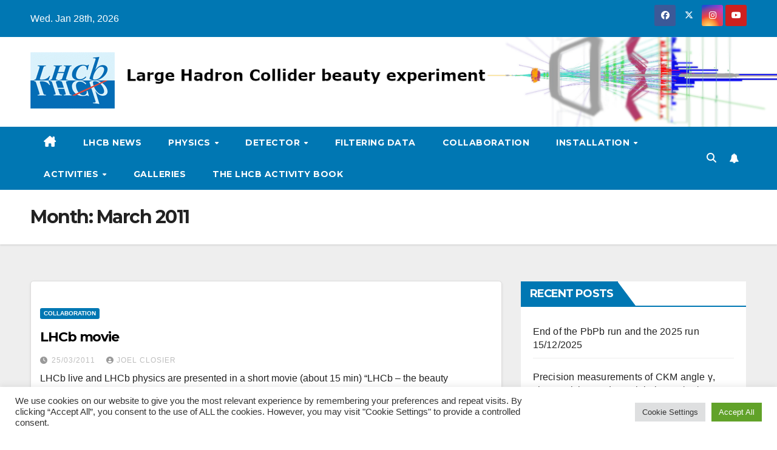

--- FILE ---
content_type: text/html; charset=UTF-8
request_url: https://lhcb-outreach.web.cern.ch/2011/03/
body_size: 141401
content:
<!DOCTYPE html>
<html lang="en-US">
<head>
<meta charset="UTF-8">
<meta name="viewport" content="width=device-width, initial-scale=1">
<link rel="profile" href="http://gmpg.org/xfn/11">
<title>March 2011</title>
<meta name='robots' content='max-image-preview:large' />
<link rel='dns-prefetch' href='//fonts.googleapis.com' />
<link rel="alternate" type="application/rss+xml" title=" &raquo; Feed" href="https://lhcb-outreach.web.cern.ch/feed/" />
<link rel="alternate" type="application/rss+xml" title=" &raquo; Comments Feed" href="https://lhcb-outreach.web.cern.ch/comments/feed/" />
<style id='wp-img-auto-sizes-contain-inline-css'>
img:is([sizes=auto i],[sizes^="auto," i]){contain-intrinsic-size:3000px 1500px}
/*# sourceURL=wp-img-auto-sizes-contain-inline-css */
</style>
<style id='wp-emoji-styles-inline-css'>

	img.wp-smiley, img.emoji {
		display: inline !important;
		border: none !important;
		box-shadow: none !important;
		height: 1em !important;
		width: 1em !important;
		margin: 0 0.07em !important;
		vertical-align: -0.1em !important;
		background: none !important;
		padding: 0 !important;
	}
/*# sourceURL=wp-emoji-styles-inline-css */
</style>
<style id='wp-block-library-inline-css'>
:root{--wp-block-synced-color:#7a00df;--wp-block-synced-color--rgb:122,0,223;--wp-bound-block-color:var(--wp-block-synced-color);--wp-editor-canvas-background:#ddd;--wp-admin-theme-color:#007cba;--wp-admin-theme-color--rgb:0,124,186;--wp-admin-theme-color-darker-10:#006ba1;--wp-admin-theme-color-darker-10--rgb:0,107,160.5;--wp-admin-theme-color-darker-20:#005a87;--wp-admin-theme-color-darker-20--rgb:0,90,135;--wp-admin-border-width-focus:2px}@media (min-resolution:192dpi){:root{--wp-admin-border-width-focus:1.5px}}.wp-element-button{cursor:pointer}:root .has-very-light-gray-background-color{background-color:#eee}:root .has-very-dark-gray-background-color{background-color:#313131}:root .has-very-light-gray-color{color:#eee}:root .has-very-dark-gray-color{color:#313131}:root .has-vivid-green-cyan-to-vivid-cyan-blue-gradient-background{background:linear-gradient(135deg,#00d084,#0693e3)}:root .has-purple-crush-gradient-background{background:linear-gradient(135deg,#34e2e4,#4721fb 50%,#ab1dfe)}:root .has-hazy-dawn-gradient-background{background:linear-gradient(135deg,#faaca8,#dad0ec)}:root .has-subdued-olive-gradient-background{background:linear-gradient(135deg,#fafae1,#67a671)}:root .has-atomic-cream-gradient-background{background:linear-gradient(135deg,#fdd79a,#004a59)}:root .has-nightshade-gradient-background{background:linear-gradient(135deg,#330968,#31cdcf)}:root .has-midnight-gradient-background{background:linear-gradient(135deg,#020381,#2874fc)}:root{--wp--preset--font-size--normal:16px;--wp--preset--font-size--huge:42px}.has-regular-font-size{font-size:1em}.has-larger-font-size{font-size:2.625em}.has-normal-font-size{font-size:var(--wp--preset--font-size--normal)}.has-huge-font-size{font-size:var(--wp--preset--font-size--huge)}.has-text-align-center{text-align:center}.has-text-align-left{text-align:left}.has-text-align-right{text-align:right}.has-fit-text{white-space:nowrap!important}#end-resizable-editor-section{display:none}.aligncenter{clear:both}.items-justified-left{justify-content:flex-start}.items-justified-center{justify-content:center}.items-justified-right{justify-content:flex-end}.items-justified-space-between{justify-content:space-between}.screen-reader-text{border:0;clip-path:inset(50%);height:1px;margin:-1px;overflow:hidden;padding:0;position:absolute;width:1px;word-wrap:normal!important}.screen-reader-text:focus{background-color:#ddd;clip-path:none;color:#444;display:block;font-size:1em;height:auto;left:5px;line-height:normal;padding:15px 23px 14px;text-decoration:none;top:5px;width:auto;z-index:100000}html :where(.has-border-color){border-style:solid}html :where([style*=border-top-color]){border-top-style:solid}html :where([style*=border-right-color]){border-right-style:solid}html :where([style*=border-bottom-color]){border-bottom-style:solid}html :where([style*=border-left-color]){border-left-style:solid}html :where([style*=border-width]){border-style:solid}html :where([style*=border-top-width]){border-top-style:solid}html :where([style*=border-right-width]){border-right-style:solid}html :where([style*=border-bottom-width]){border-bottom-style:solid}html :where([style*=border-left-width]){border-left-style:solid}html :where(img[class*=wp-image-]){height:auto;max-width:100%}:where(figure){margin:0 0 1em}html :where(.is-position-sticky){--wp-admin--admin-bar--position-offset:var(--wp-admin--admin-bar--height,0px)}@media screen and (max-width:600px){html :where(.is-position-sticky){--wp-admin--admin-bar--position-offset:0px}}

/*# sourceURL=wp-block-library-inline-css */
</style><style id='wp-block-paragraph-inline-css'>
.is-small-text{font-size:.875em}.is-regular-text{font-size:1em}.is-large-text{font-size:2.25em}.is-larger-text{font-size:3em}.has-drop-cap:not(:focus):first-letter{float:left;font-size:8.4em;font-style:normal;font-weight:100;line-height:.68;margin:.05em .1em 0 0;text-transform:uppercase}body.rtl .has-drop-cap:not(:focus):first-letter{float:none;margin-left:.1em}p.has-drop-cap.has-background{overflow:hidden}:root :where(p.has-background){padding:1.25em 2.375em}:where(p.has-text-color:not(.has-link-color)) a{color:inherit}p.has-text-align-left[style*="writing-mode:vertical-lr"],p.has-text-align-right[style*="writing-mode:vertical-rl"]{rotate:180deg}
/*# sourceURL=https://lhcb-outreach.web.cern.ch/wp-includes/blocks/paragraph/style.min.css */
</style>
<style id='global-styles-inline-css'>
:root{--wp--preset--aspect-ratio--square: 1;--wp--preset--aspect-ratio--4-3: 4/3;--wp--preset--aspect-ratio--3-4: 3/4;--wp--preset--aspect-ratio--3-2: 3/2;--wp--preset--aspect-ratio--2-3: 2/3;--wp--preset--aspect-ratio--16-9: 16/9;--wp--preset--aspect-ratio--9-16: 9/16;--wp--preset--color--black: #000000;--wp--preset--color--cyan-bluish-gray: #abb8c3;--wp--preset--color--white: #ffffff;--wp--preset--color--pale-pink: #f78da7;--wp--preset--color--vivid-red: #cf2e2e;--wp--preset--color--luminous-vivid-orange: #ff6900;--wp--preset--color--luminous-vivid-amber: #fcb900;--wp--preset--color--light-green-cyan: #7bdcb5;--wp--preset--color--vivid-green-cyan: #00d084;--wp--preset--color--pale-cyan-blue: #8ed1fc;--wp--preset--color--vivid-cyan-blue: #0693e3;--wp--preset--color--vivid-purple: #9b51e0;--wp--preset--gradient--vivid-cyan-blue-to-vivid-purple: linear-gradient(135deg,rgb(6,147,227) 0%,rgb(155,81,224) 100%);--wp--preset--gradient--light-green-cyan-to-vivid-green-cyan: linear-gradient(135deg,rgb(122,220,180) 0%,rgb(0,208,130) 100%);--wp--preset--gradient--luminous-vivid-amber-to-luminous-vivid-orange: linear-gradient(135deg,rgb(252,185,0) 0%,rgb(255,105,0) 100%);--wp--preset--gradient--luminous-vivid-orange-to-vivid-red: linear-gradient(135deg,rgb(255,105,0) 0%,rgb(207,46,46) 100%);--wp--preset--gradient--very-light-gray-to-cyan-bluish-gray: linear-gradient(135deg,rgb(238,238,238) 0%,rgb(169,184,195) 100%);--wp--preset--gradient--cool-to-warm-spectrum: linear-gradient(135deg,rgb(74,234,220) 0%,rgb(151,120,209) 20%,rgb(207,42,186) 40%,rgb(238,44,130) 60%,rgb(251,105,98) 80%,rgb(254,248,76) 100%);--wp--preset--gradient--blush-light-purple: linear-gradient(135deg,rgb(255,206,236) 0%,rgb(152,150,240) 100%);--wp--preset--gradient--blush-bordeaux: linear-gradient(135deg,rgb(254,205,165) 0%,rgb(254,45,45) 50%,rgb(107,0,62) 100%);--wp--preset--gradient--luminous-dusk: linear-gradient(135deg,rgb(255,203,112) 0%,rgb(199,81,192) 50%,rgb(65,88,208) 100%);--wp--preset--gradient--pale-ocean: linear-gradient(135deg,rgb(255,245,203) 0%,rgb(182,227,212) 50%,rgb(51,167,181) 100%);--wp--preset--gradient--electric-grass: linear-gradient(135deg,rgb(202,248,128) 0%,rgb(113,206,126) 100%);--wp--preset--gradient--midnight: linear-gradient(135deg,rgb(2,3,129) 0%,rgb(40,116,252) 100%);--wp--preset--font-size--small: 13px;--wp--preset--font-size--medium: 20px;--wp--preset--font-size--large: 36px;--wp--preset--font-size--x-large: 42px;--wp--preset--spacing--20: 0.44rem;--wp--preset--spacing--30: 0.67rem;--wp--preset--spacing--40: 1rem;--wp--preset--spacing--50: 1.5rem;--wp--preset--spacing--60: 2.25rem;--wp--preset--spacing--70: 3.38rem;--wp--preset--spacing--80: 5.06rem;--wp--preset--shadow--natural: 6px 6px 9px rgba(0, 0, 0, 0.2);--wp--preset--shadow--deep: 12px 12px 50px rgba(0, 0, 0, 0.4);--wp--preset--shadow--sharp: 6px 6px 0px rgba(0, 0, 0, 0.2);--wp--preset--shadow--outlined: 6px 6px 0px -3px rgb(255, 255, 255), 6px 6px rgb(0, 0, 0);--wp--preset--shadow--crisp: 6px 6px 0px rgb(0, 0, 0);}:where(.is-layout-flex){gap: 0.5em;}:where(.is-layout-grid){gap: 0.5em;}body .is-layout-flex{display: flex;}.is-layout-flex{flex-wrap: wrap;align-items: center;}.is-layout-flex > :is(*, div){margin: 0;}body .is-layout-grid{display: grid;}.is-layout-grid > :is(*, div){margin: 0;}:where(.wp-block-columns.is-layout-flex){gap: 2em;}:where(.wp-block-columns.is-layout-grid){gap: 2em;}:where(.wp-block-post-template.is-layout-flex){gap: 1.25em;}:where(.wp-block-post-template.is-layout-grid){gap: 1.25em;}.has-black-color{color: var(--wp--preset--color--black) !important;}.has-cyan-bluish-gray-color{color: var(--wp--preset--color--cyan-bluish-gray) !important;}.has-white-color{color: var(--wp--preset--color--white) !important;}.has-pale-pink-color{color: var(--wp--preset--color--pale-pink) !important;}.has-vivid-red-color{color: var(--wp--preset--color--vivid-red) !important;}.has-luminous-vivid-orange-color{color: var(--wp--preset--color--luminous-vivid-orange) !important;}.has-luminous-vivid-amber-color{color: var(--wp--preset--color--luminous-vivid-amber) !important;}.has-light-green-cyan-color{color: var(--wp--preset--color--light-green-cyan) !important;}.has-vivid-green-cyan-color{color: var(--wp--preset--color--vivid-green-cyan) !important;}.has-pale-cyan-blue-color{color: var(--wp--preset--color--pale-cyan-blue) !important;}.has-vivid-cyan-blue-color{color: var(--wp--preset--color--vivid-cyan-blue) !important;}.has-vivid-purple-color{color: var(--wp--preset--color--vivid-purple) !important;}.has-black-background-color{background-color: var(--wp--preset--color--black) !important;}.has-cyan-bluish-gray-background-color{background-color: var(--wp--preset--color--cyan-bluish-gray) !important;}.has-white-background-color{background-color: var(--wp--preset--color--white) !important;}.has-pale-pink-background-color{background-color: var(--wp--preset--color--pale-pink) !important;}.has-vivid-red-background-color{background-color: var(--wp--preset--color--vivid-red) !important;}.has-luminous-vivid-orange-background-color{background-color: var(--wp--preset--color--luminous-vivid-orange) !important;}.has-luminous-vivid-amber-background-color{background-color: var(--wp--preset--color--luminous-vivid-amber) !important;}.has-light-green-cyan-background-color{background-color: var(--wp--preset--color--light-green-cyan) !important;}.has-vivid-green-cyan-background-color{background-color: var(--wp--preset--color--vivid-green-cyan) !important;}.has-pale-cyan-blue-background-color{background-color: var(--wp--preset--color--pale-cyan-blue) !important;}.has-vivid-cyan-blue-background-color{background-color: var(--wp--preset--color--vivid-cyan-blue) !important;}.has-vivid-purple-background-color{background-color: var(--wp--preset--color--vivid-purple) !important;}.has-black-border-color{border-color: var(--wp--preset--color--black) !important;}.has-cyan-bluish-gray-border-color{border-color: var(--wp--preset--color--cyan-bluish-gray) !important;}.has-white-border-color{border-color: var(--wp--preset--color--white) !important;}.has-pale-pink-border-color{border-color: var(--wp--preset--color--pale-pink) !important;}.has-vivid-red-border-color{border-color: var(--wp--preset--color--vivid-red) !important;}.has-luminous-vivid-orange-border-color{border-color: var(--wp--preset--color--luminous-vivid-orange) !important;}.has-luminous-vivid-amber-border-color{border-color: var(--wp--preset--color--luminous-vivid-amber) !important;}.has-light-green-cyan-border-color{border-color: var(--wp--preset--color--light-green-cyan) !important;}.has-vivid-green-cyan-border-color{border-color: var(--wp--preset--color--vivid-green-cyan) !important;}.has-pale-cyan-blue-border-color{border-color: var(--wp--preset--color--pale-cyan-blue) !important;}.has-vivid-cyan-blue-border-color{border-color: var(--wp--preset--color--vivid-cyan-blue) !important;}.has-vivid-purple-border-color{border-color: var(--wp--preset--color--vivid-purple) !important;}.has-vivid-cyan-blue-to-vivid-purple-gradient-background{background: var(--wp--preset--gradient--vivid-cyan-blue-to-vivid-purple) !important;}.has-light-green-cyan-to-vivid-green-cyan-gradient-background{background: var(--wp--preset--gradient--light-green-cyan-to-vivid-green-cyan) !important;}.has-luminous-vivid-amber-to-luminous-vivid-orange-gradient-background{background: var(--wp--preset--gradient--luminous-vivid-amber-to-luminous-vivid-orange) !important;}.has-luminous-vivid-orange-to-vivid-red-gradient-background{background: var(--wp--preset--gradient--luminous-vivid-orange-to-vivid-red) !important;}.has-very-light-gray-to-cyan-bluish-gray-gradient-background{background: var(--wp--preset--gradient--very-light-gray-to-cyan-bluish-gray) !important;}.has-cool-to-warm-spectrum-gradient-background{background: var(--wp--preset--gradient--cool-to-warm-spectrum) !important;}.has-blush-light-purple-gradient-background{background: var(--wp--preset--gradient--blush-light-purple) !important;}.has-blush-bordeaux-gradient-background{background: var(--wp--preset--gradient--blush-bordeaux) !important;}.has-luminous-dusk-gradient-background{background: var(--wp--preset--gradient--luminous-dusk) !important;}.has-pale-ocean-gradient-background{background: var(--wp--preset--gradient--pale-ocean) !important;}.has-electric-grass-gradient-background{background: var(--wp--preset--gradient--electric-grass) !important;}.has-midnight-gradient-background{background: var(--wp--preset--gradient--midnight) !important;}.has-small-font-size{font-size: var(--wp--preset--font-size--small) !important;}.has-medium-font-size{font-size: var(--wp--preset--font-size--medium) !important;}.has-large-font-size{font-size: var(--wp--preset--font-size--large) !important;}.has-x-large-font-size{font-size: var(--wp--preset--font-size--x-large) !important;}
/*# sourceURL=global-styles-inline-css */
</style>

<style id='classic-theme-styles-inline-css'>
/*! This file is auto-generated */
.wp-block-button__link{color:#fff;background-color:#32373c;border-radius:9999px;box-shadow:none;text-decoration:none;padding:calc(.667em + 2px) calc(1.333em + 2px);font-size:1.125em}.wp-block-file__button{background:#32373c;color:#fff;text-decoration:none}
/*# sourceURL=/wp-includes/css/classic-themes.min.css */
</style>
<link rel='stylesheet' id='cookie-law-info-css' href='https://lhcb-outreach.web.cern.ch/wp-content/plugins/cookie-law-info/legacy/public/css/cookie-law-info-public.css?ver=3.3.6' media='all' />
<link rel='stylesheet' id='cookie-law-info-gdpr-css' href='https://lhcb-outreach.web.cern.ch/wp-content/plugins/cookie-law-info/legacy/public/css/cookie-law-info-gdpr.css?ver=3.3.6' media='all' />
<link rel='stylesheet' id='extendify-utility-styles-css' href='https://lhcb-outreach.web.cern.ch/wp-content/plugins/extendify/public/build/utility-minimum.css?ver=6.9' media='all' />
<link rel='stylesheet' id='newsup-fonts-css' href='//fonts.googleapis.com/css?family=Montserrat%3A400%2C500%2C700%2C800%7CWork%2BSans%3A300%2C400%2C500%2C600%2C700%2C800%2C900%26display%3Dswap&#038;subset=latin%2Clatin-ext' media='all' />
<link rel='stylesheet' id='bootstrap-css' href='https://lhcb-outreach.web.cern.ch/wp-content/themes/newsup/css/bootstrap.css?ver=6.9' media='all' />
<link rel='stylesheet' id='newsup-style-css' href='https://lhcb-outreach.web.cern.ch/wp-content/themes/newsberg/style.css?ver=6.9' media='all' />
<link rel='stylesheet' id='font-awesome-5-all-css' href='https://lhcb-outreach.web.cern.ch/wp-content/themes/newsup/css/font-awesome/css/all.min.css?ver=6.9' media='all' />
<link rel='stylesheet' id='font-awesome-4-shim-css' href='https://lhcb-outreach.web.cern.ch/wp-content/themes/newsup/css/font-awesome/css/v4-shims.min.css?ver=6.9' media='all' />
<link rel='stylesheet' id='owl-carousel-css' href='https://lhcb-outreach.web.cern.ch/wp-content/themes/newsup/css/owl.carousel.css?ver=6.9' media='all' />
<link rel='stylesheet' id='smartmenus-css' href='https://lhcb-outreach.web.cern.ch/wp-content/themes/newsup/css/jquery.smartmenus.bootstrap.css?ver=6.9' media='all' />
<link rel='stylesheet' id='newsup-custom-css-css' href='https://lhcb-outreach.web.cern.ch/wp-content/themes/newsup/inc/ansar/customize/css/customizer.css?ver=1.0' media='all' />
<link rel='stylesheet' id='ics-calendar-css' href='https://lhcb-outreach.web.cern.ch/wp-content/plugins/ics-calendar/assets/style.min.css?ver=11.7.0.1' media='all' />
<link rel='stylesheet' id='gbox-effects-css' href='https://lhcb-outreach.web.cern.ch/wp-content/plugins/gallery-box/assets/css/effects.css?ver=1.0' media='all' />
<link rel='stylesheet' id='font-awesome-css' href='https://lhcb-outreach.web.cern.ch/wp-content/plugins/gallery-box/assets/css/font-awesome.min.css?ver=4.7.0' media='all' />
<link rel='stylesheet' id='venobox-css' href='https://lhcb-outreach.web.cern.ch/wp-content/plugins/gallery-box/assets/css/venobox.min.css?ver=1.0' media='all' />
<link rel='stylesheet' id='gbox-colabthi-webfont-css' href='https://lhcb-outreach.web.cern.ch/wp-content/plugins/gallery-box/assets/fonts/colabthi-webfont.css?ver=1.0' media='all' />
<link rel='stylesheet' id='slick-css' href='https://lhcb-outreach.web.cern.ch/wp-content/plugins/gallery-box/assets/css/slick/slick.css?ver=1.0' media='all' />
<link rel='stylesheet' id='slick-theme-css' href='https://lhcb-outreach.web.cern.ch/wp-content/plugins/gallery-box/assets/css/slick/slick-theme.css?ver=1.0' media='all' />
<link rel='stylesheet' id='gallery-box-main-css' href='https://lhcb-outreach.web.cern.ch/wp-content/plugins/gallery-box/assets/css/gallerybox-style.css?ver=1.6.6' media='all' />
<link rel='stylesheet' id='newsup-style-parent-css' href='https://lhcb-outreach.web.cern.ch/wp-content/themes/newsup/style.css?ver=6.9' media='all' />
<link rel='stylesheet' id='newsberg-style-css' href='https://lhcb-outreach.web.cern.ch/wp-content/themes/newsberg/style.css?ver=1.0' media='all' />
<link rel='stylesheet' id='newsberg-default-css-css' href='https://lhcb-outreach.web.cern.ch/wp-content/themes/newsberg/css/colors/default.css?ver=6.9' media='all' />
<script src="https://lhcb-outreach.web.cern.ch/wp-includes/js/jquery/jquery.min.js?ver=3.7.1" id="jquery-core-js"></script>
<script src="https://lhcb-outreach.web.cern.ch/wp-includes/js/jquery/jquery-migrate.min.js?ver=3.4.1" id="jquery-migrate-js"></script>
<script id="cookie-law-info-js-extra">
var Cli_Data = {"nn_cookie_ids":[],"cookielist":[],"non_necessary_cookies":[],"ccpaEnabled":"","ccpaRegionBased":"","ccpaBarEnabled":"","strictlyEnabled":["necessary","obligatoire"],"ccpaType":"gdpr","js_blocking":"1","custom_integration":"","triggerDomRefresh":"","secure_cookies":""};
var cli_cookiebar_settings = {"animate_speed_hide":"500","animate_speed_show":"500","background":"#FFF","border":"#b1a6a6c2","border_on":"","button_1_button_colour":"#61a229","button_1_button_hover":"#4e8221","button_1_link_colour":"#fff","button_1_as_button":"1","button_1_new_win":"","button_2_button_colour":"#333","button_2_button_hover":"#292929","button_2_link_colour":"#444","button_2_as_button":"","button_2_hidebar":"","button_3_button_colour":"#dedfe0","button_3_button_hover":"#b2b2b3","button_3_link_colour":"#333333","button_3_as_button":"1","button_3_new_win":"","button_4_button_colour":"#dedfe0","button_4_button_hover":"#b2b2b3","button_4_link_colour":"#333333","button_4_as_button":"1","button_7_button_colour":"#61a229","button_7_button_hover":"#4e8221","button_7_link_colour":"#fff","button_7_as_button":"1","button_7_new_win":"","font_family":"inherit","header_fix":"","notify_animate_hide":"1","notify_animate_show":"","notify_div_id":"#cookie-law-info-bar","notify_position_horizontal":"right","notify_position_vertical":"bottom","scroll_close":"","scroll_close_reload":"","accept_close_reload":"","reject_close_reload":"","showagain_tab":"","showagain_background":"#fff","showagain_border":"#000","showagain_div_id":"#cookie-law-info-again","showagain_x_position":"100px","text":"#333333","show_once_yn":"","show_once":"10000","logging_on":"","as_popup":"","popup_overlay":"1","bar_heading_text":"","cookie_bar_as":"banner","popup_showagain_position":"bottom-right","widget_position":"left"};
var log_object = {"ajax_url":"https://lhcb-outreach.web.cern.ch/wp-admin/admin-ajax.php"};
//# sourceURL=cookie-law-info-js-extra
</script>
<script src="https://lhcb-outreach.web.cern.ch/wp-content/plugins/cookie-law-info/legacy/public/js/cookie-law-info-public.js?ver=3.3.6" id="cookie-law-info-js"></script>
<script src="https://lhcb-outreach.web.cern.ch/wp-content/themes/newsup/js/navigation.js?ver=6.9" id="newsup-navigation-js"></script>
<script src="https://lhcb-outreach.web.cern.ch/wp-content/themes/newsup/js/bootstrap.js?ver=6.9" id="bootstrap-js"></script>
<script src="https://lhcb-outreach.web.cern.ch/wp-content/themes/newsup/js/owl.carousel.min.js?ver=6.9" id="owl-carousel-min-js"></script>
<script src="https://lhcb-outreach.web.cern.ch/wp-content/themes/newsup/js/jquery.smartmenus.js?ver=6.9" id="smartmenus-js-js"></script>
<script src="https://lhcb-outreach.web.cern.ch/wp-content/themes/newsup/js/jquery.smartmenus.bootstrap.js?ver=6.9" id="bootstrap-smartmenus-js-js"></script>
<script src="https://lhcb-outreach.web.cern.ch/wp-content/themes/newsup/js/jquery.marquee.js?ver=6.9" id="newsup-marquee-js-js"></script>
<script src="https://lhcb-outreach.web.cern.ch/wp-content/themes/newsup/js/main.js?ver=6.9" id="newsup-main-js-js"></script>
<link rel="EditURI" type="application/rsd+xml" title="RSD" href="https://lhcb-outreach.web.cern.ch/xmlrpc.php?rsd" />
<meta name="generator" content="WordPress 6.9" />
<style type="text/css" id="custom-background-css">
    .wrapper { background-color: #eee; }
</style>
<style type="text/css">.broken_link, a.broken_link {
	text-decoration: line-through;
}</style>    <style type="text/css">
            body .site-title a,
        body .site-description {
            color: #000000;
        }

        .site-branding-text .site-title a {
                font-size: px;
            }

            @media only screen and (max-width: 640px) {
                .site-branding-text .site-title a {
                    font-size: 40px;

                }
            }

            @media only screen and (max-width: 375px) {
                .site-branding-text .site-title a {
                    font-size: 32px;

                }
            }

        </style>
    <link rel="icon" href="https://lhcb-outreach.web.cern.ch/wp-content/uploads/2021/08/cropped-lhcblogo.gif" sizes="32x32" />
<link rel="icon" href="https://lhcb-outreach.web.cern.ch/wp-content/uploads/2021/08/cropped-lhcblogo.gif" sizes="192x192" />
<link rel="apple-touch-icon" href="https://lhcb-outreach.web.cern.ch/wp-content/uploads/2021/08/cropped-lhcblogo.gif" />
<meta name="msapplication-TileImage" content="https://lhcb-outreach.web.cern.ch/wp-content/uploads/2021/08/cropped-lhcblogo.gif" />
		<style id="wp-custom-css">
			.mg-headwidget .mg-head-detail { background-color:#0077B3}
.mg-headwidget .navbar-wp { background-color:#0077B3}
.mg-head-detail .info-left li span.time {
	background: #fff;
	color: #0077B3;
}
.mg-headwidget .mg-head-detail .info-right li a:hover, .mg-headwidget .mg-head-detail .info-right li a:focus {
	color: #0077B3;
}

.mg-headwidget .navbar-wp {
	background: #0077B3;
}

/*==================== Top Bar color ====================*/
.mg-head-detail .info-left li span.time {
	background: #fff;
	color: #0077B3;
}

.mg-headwidget .mg-head-detail {
	background: #0077B3;
}
.mg-head-detail .info-left li, .mg-headwidget .mg-head-detail .info-left li a , .mg-headwidget .mg-head-detail li a i, .mg-headwidget .mg-head-detail .info-right li a {
	color: #fff;
}
.mg-headwidget .mg-head-detail .info-right li a:hover, .mg-headwidget .mg-head-detail .info-right li a:focus {
	color: #0077B3;
}
.mg-headwidget .mg-head-detail li a i {
	color: #fff;
}
.mg-headwidget .mg-head-detail .info-right li a i {
	color: #fff;
}
.mg-headwidget .site-branding-text, .mg-headwidget .site-branding-text a, .site-title a, .site-description, .site-title a:hover {
	color: #fff;
}
.mg-headwidget .trans {
	background: rgba(0, 0, 0, 0.0);
}
.mg-headwidget.trans .mg-head-detail {
	background: rgba(0, 0, 0, 0.0);
	border-color: rgba(255, 255, 255, 0.1);
}
.mg-headwidget.trans .mg-head-detail .info-left li a , .mg-headwidget.trans .mg-head-detail li a i, .mg-headwidget.trans .mg-head-detail .info-right li a {
	color: #fff;
}
.mg-headwidget.trans .navbar-wp {
    background: rgba(0, 0, 0, 0.7);
}
span.time {
	background: #0077B3;
}
.site-title a{color: #fff;}
/*=== navbar Header colors ===*/
.mg-headwidget .navbar-wp {
	background: #0077B3;
}
.mg-headwidget .navbar-header .navbar-brand {
	color: #222;
}
.header-widget .mg-header-box .mg-social li span.icon-soci a {
    color: #999;
}
.header-widget .mg-header-box .mg-social span.icon-soci:hover a, .header-widget .mg-header-box .mg-social span.icon-soci:focus a {
    color: #0077B3;
}
.mg-headwidget .navbar-wp .navbar-nav > li> a {
	color: #fff;
}

.mg-headwidget .navbar-wp .navbar-nav > li> a:hover {
    color: rgba(255,255,255,0.71);
}

.mg-headwidget .navbar-wp .navbar-nav > li > a:focus, .mg-headwidget .navbar-wp .navbar-nav > .active > a, .mg-headwidget .navbar-wp .navbar-nav > .active > a:hover, .mg-headwidget .navbar-wp .navbar-nav > .active > a:focus {
	color: #fff;
	background: #0077B3;
}
.mg-headwidget .navbar-default .navbar-toggle .icon-bar {
    background-color: #fff;
}
.mg-headwidget.trans .mg-head-detail .mg-social i {
    color: #fff;
}
.mg-headwidget.trans .mg-header-box-info h4, .mg-headwidget.trans .mg-header-box-info p {
	color: #fff;
}
.mg-headwidget.light .mg-head-detail{
	background: #fff;
	border-color: #eee;
}
.mg-headwidget.light .info-left li {
	color: #848582;
}
.mg-headwidget.light .mg-nav-widget-area-back .inner {
	background: #fff;
}

.navbar-wp .dropdown-menu.searchinner .btn:focus, .navbar-wp .dropdown-menu.searchinner .btn:hover {
	background: #002954;
	border-color: #002954;
	color: #fff;
}
.small-post a:focus h5 {
	color: #0077B3;
	border: 1px solid #0077B3;
}
/*==================== Theme Menu ====================*/
/**Category Color **/
a.newsup-categories.category-color-1{background: #0077B3;}
a.newsup-categories.category-color-2{background: #feb236;}
a.newsup-categories.category-color-3{background: #622569;}
a.newsup-categories.category-color-4{background: #82b74b;}
/*=== navbar dropdown colors ===*/ 
.navbar-wp .dropdown-menu {
	background: #1f2024;
}
.navbar-wp .dropdown-menu > li > a {
	background: #1f2024;
	color: #fff;
}
.navbar-wp .dropdown-menu > .active > a, .navbar-wp .dropdown-menu > .active > a:hover, .navbar-wp .dropdown-menu > .active > a:focus {
	background: #0077B3;
	color: #fff;
}
.navbar-wp .dropdown-menu > li > a:hover, .navbar-wp .dropdown-menu > li > a:focus {
	background: #0077B3;
}
.navbar-wp .navbar-nav > .disabled > a, .navbar-wp .navbar-nav > .disabled > a:hover, .navbar-wp .navbar-nav > .disabled > a:focus {
	color: #ccc;
}
.mg-search-box .btn, .mg-posts-sec-inner .btn {
	background: #0077B3;
	border-color: #0077B3;
	color: #fff;
}
.mg-search-box a {
	color: #fff;
}
.mg-search-box a:hover, .mg-search-box a:focus {
	color: #fff;
}
.mobilehomebtn {
    background: #0077B3;
    color: #fff;
}

.mobilehomebtn:hover{color:#fff;}
.btn:hover, .btn:focus, .btn.focus{
	color: #fff;}
/*=== navbar drop down hover color ===*/
.navbar-base .navbar-nav > .open > a, .navbar-base .navbar-nav > .open > a:hover, .navbar-base .navbar-nav > .open > a:focus {
	color: #fff;
}
.navbar-base .navbar-nav > li > a.dropdown-form-toggle {
	color: #fff;
}
/*=== navbar toggle color ===*/ 
.navbar-default .navbar-toggle {
	color: #fff;
}
.navbar-wp .navbar-nav > li > a.dropdown-form-toggle {
	color: #fff;
}
.navbar-wp .navbar-toggle:hover, .navbar-wp .navbar-toggle:focus {
	background: rgba(0,0,0,0);
	color: #fff;
}
/*==================== Body & Global ====================*/
.wrapper {
	background: #eee;
}
body {
	color: #222;
}
.mg-heading h3, .mg-heading h3 a {
	color: #212121;
}
input:not([type]), input[type="email"], input[type="number"], input[type="password"], input[type="tel"], input[type="url"], input[type="text"], textarea {
	color: #9b9ea8;
	border-color: #eef3fb;
}
.form-control:hover, textarea:hover, textarea:focus,input:not([type]):hover, input[type="email"]:hover, input[type="number"]:hover, input[type="password"]:hover, input[type="tel"]:hover, input[type="url"]:hover, input[type="text"]:hover, input:not([type]):focus, input[type="email"]:focus, input[type="number"]:focus, input[type="password"]:focus, input[type="tel"]:focus, input[type="url"]:focus, input[type="text"]:focus {
	border-color: #0077B3;
}
input[type="submit"], input[type="reset"],  button {
	background: #0077B3;
	border-color: #0077B3;
	color: #fff;
}
input[type="submit"]:hover, input[type="reset"]:hover, button:hover,input[type="submit"]:focus, input[type="reset"]:focus, button:focus {
	background: #002954;
	border-color: #002954;
	color: #fff;
}
a {
	color: #0077B3;
}
a:hover, a:focus {
	color: #002954;
}
blockquote{
	background: #f5f5f5;
	border-color: #0077B3;
}
blockquote::before {
	color: #0077B3;
}
.mg-search-modal .mg-search .btn {
	background: #0077B3;
	color: #fff;
}
.mg-search-modal .mg-search .btn:hover {
	background: #002954;
}
.mg-error-404 h1 i {
	color: #0077B3;
}
.grey-bg {
	background: #f4f7fc;
}
.owl-carousel .owl-controls .owl-buttons div:hover {
	background: #0077B3;
	border-color: #0077B3;
	color: #fff;
}
.owl-carousel .owl-controls .owl-buttons div:hover i {
	color: #fff;
}
.owl-carousel .owl-controls .owl-page span {
	border-color: #fff;
}
.owl-carousel .owl-controls .owl-page.active span {
	border-color: #0077B3;
}
.mg-social li a, .mg-social li span.icon-soci a {
	color: #fff !important;
}

.post-edit-link a:hover{color: #0077B3;}
/*==================== Section & Module ====================*/
.mg-tpt-tag-area {
    background: #fff;
}
.mg-tpt-txnlst strong {
    color: #000;
}
.mg-tpt-txnlst ul li a {
    color: #0077B3;
    background: #f3eeee;
}
.mg-tpt-txnlst ul li a:hover, .mg-tpt-txnlst ul li a:focus {
    color: #fff;
    background: #0077B3;
}
.mg-latest-news .bn_title span{
  border-left-color: #0077B3;
  border-color: transparent transparent transparent #0077B3; 
}
.mg-latest-news .bn_title {
  background-color: #0077B3;
}
.mg-latest-news .mg-latest-news-slider a{
  color: #222;
}
.mg-latest-news .mg-latest-news-slider a::before {
    color: #0077B3;
}
.mg-latest-news .mg-latest-news-slider a span{
  color: #0077B3;
}
.trending-area .title {
	background: #fff;
}
.trending-area .title h4::before {
    background: #0077B3;
}
.trending-area .img-small-post:before {
    background: rgba(0,0,0,0.3);
    color: #fff;
}
.top-right-area .nav-tabs > li > a {
    border-color: #eee;
    color: #212121;
    background: #fff;
}
.top-right-area .nav-tabs .nav-link.active, .top-right-area .nav-tabs .nav-link.active:hover, .top-right-area .nav-tabs .nav-link.active:focus {
    color: #212121;
    background-color: #fff;
    border-color: #eee;
    border-bottom-color: #0077B3;
}
.mg-headwidget.light .site-title a, .mg-headwidget.light .site-description {
    color: #000;
}
.mg-headwidget.light .mg-search-box a {
    color: rgba(255,255,255,0.71);
}
.mg-headwidget.light .mg-search-box a:hover, .mg-headwidget.light .mg-search-box a:focus {
    color: #fff;
}
.title_small_post h5 a {
	color: #212121;
}	
.title_small_post h5 a:hover {
	color: #0077B3;
}	
.mg-featured-slider{
  background-color: #FFF;
}
.mg-blog-inner h4, .mg-blog-inner h4 a {
  color: #fff;
}
.mg-blog-inner .mg-blog-date, .mg-blog-inner .mg-blog-meta i, .mg-blog-inner .mg-blog-meta a {
	color: #fff;
}
.mg-sec-title {
  border-color: #0077B3;
}
.mg-sec-title h4{
    background-color: #0077B3;
    color: #fff;
}
.mg-sec-title  h4::before {
    border-left-color: #0077B3;
    border-color: transparent transparent transparent #0077B3;
}
.mg-viewmr-btn{
  color: #0077B3;
}
.mg-posts-sec .small-post-content h5 a:hover, .featured_cat_slider a:hover{
  color: #0077B3;
}
.mg-posts-sec-inner .small-list-post li{
  background: #fff;
}
.small-list-post h5.title, .small-list-post h5.title a {
    color: #212121;
}
.mg-posts-sec-post{
  background: #fff;
}
.mg-posts-modul-6 .mg-sec-top-post .title a{
    color: #000;
}
.mg-post-box .title a { 
    color:#fff;
}
.mg-post-box .title a:hover { 
    color:#0077B3;
}
.mg-post-box .latest-meta { 
    color: #fff;
}
.mg-post-box .latest-meta .latest-date { 
    color:#f3f3f3;
}
.mg-post-box .latest-content { 
    color: #fff; 
}
.mg-post-bottom .mg-share-icons .mg-share span a{
	background-color: #CCD1D9;
  color: #fff;
}
.mg-post-bottom .mg-share-icons .mg-share span a:hover{
  background-color:#0077B3;
  color: #fff;
}
.mg-post-bottom .mg-share-icons .mg-share-toggle{
  background-color: #CCD1D9;
}
.mg-post-bottom .mg-share-icons .mg-share-toggle i{
  color: #fff;
}
.mg-post-bottom .mg-share-icons .mg-share-toggle:hover{
  background-color:#0077B3;
  color: #fff;
}
.mg-subscriber .overlay {
	background: #f3f3f3;
}
.mg-breadcrumb-section .overlay {
	background: #fff;
}
/*==================== post ====================*/
.mg-blog-post-box .mg-header h1 a {
	color: #000;
}
.mg-blog-post .bottom h4, .mg-blog-post .bottom h4 a {
	color: #fff;
}
.mg-blog-post .bottom h4:hover, .mg-blog-post .bottom h4 a:hover, .mg-posts-modul-6 .mg-sec-top-post .title a:hover, .mg-blog-inner h4 a:hover {
	color: #0077B3;
}
.mg-blog-post-box .small {
	color: #222;
}
.mg-blog-post-box h4.title, .mg-blog-post-box h4.title a {
	color: #212121;
}
.mg-blog-post-box h4.title:hover, .mg-blog-post-box h4.title a:hover, .mg-blog-post-box h4.title:focus, .mg-blog-post-box h4.title a:focus {
	color: #0077B3;
}
.mg-blog-category a{
    color: #fff;
    background: #0077B3;
}
.mg-blog-category a:hover {
    color: #fff;
}
.mg-blog-meta {
    color: #bdbdbd;
}
.mg-blog-meta a {
	color: #bdbdbd;
}
.mg-blog-meta a:hover {
	color: #0077B3;
}
.mg-blog-meta i {
	color: #999;
}
.mg-blog-date {
	color: #bdbdbd;
}
.mg-blog-post.lg .mg-blog-meta i, .mg-blog-post.lg .mg-blog-meta a , .mg-blog-post.lg .mg-blog-meta span {
	color: #fff;
}
.mg-blog-post.lg .mg-blog-meta a:hover , .mg-blog-post.lg .mg-blog-meta a:focus {
	color: #0077B3;
}
.post-form {
    color: #fff;
    background: #0077B3;
}
.mg-comments h4 {
	color: #212121;
}
.comments-area .comment-meta .comment-author img {
	border-color: #0077B3;
}
.comment-body .reply a {
    color: #fff;
    background: #0077B3;
}
.comment-body .reply a:hover, .comment-body .reply a:focus {
    color: #fff;
    background: #202f5b;
}
.comment-metadata .edit-link:before {
    color: #0077B3;
}
.mg-blog-author {
	background: #e8e8e8;
}
.mg-info-author-block {
	background: #fff;
	border-color: #eaeaea;
	color: #222;
}
.mg-info-author-block a {
	color: #212121;
}
.mg-info-author-block a:hover
{
	color: #0077B3;	
}
.mg-info-author-block h4 {
	color: #333;
}
.mg-info-author-block h4 span {
	color: #999999;
}
.mg-info-author-block .mg-info-author-social li a {
	color: #fff;
}
.comment_section .comment-reply-link {
	background: #f0f0f0;
	color: #666;
	border-color: #f0f0f0;
}
.mg-comments a {
	color: #777;
}
.mg-comments h4 span {
	color: #999999;
}
.mg-comments .comment .media-body > p:last-child {
	border-color: #f0f0f0;
}
.mg-comments li .media-body > .small {
	color: #999;
}
.mg-comments li .media-body > p {
	border-color: #f0f0f0;
	color: #999;
}
.mg-comments .comment-list li {
	background: #fff;
	border-color: #eee;
}

/*==================== Sidebar ====================*/
.mg-sidebar .mg-widget {
	background: #fff;
	border-color: #eee;
}
.mg-wid-title {
	border-color: #0077B3;
}
.mg-sidebar .mg-widget h6 {
	background: #0077B3;
	color: #fff;
}
.mg-sidebar .mg-widget h6::before {
	border-left-color: #0077B3;
    border-color: transparent transparent transparent #0077B3;
}
.mg-sidebar .mg-widget ul li {
	border-color: #eee;
}
.mg-sidebar .mg-widget ul li a {
	color: #222;
}
.mg-sidebar .mg-widget ul li a:hover, .mg-sidebar .mg-widget ul li a:focus {
	color: #0077B3;
}
.mg-sidebar .mg-widget ul li .mg-blog-category a, .mg-sidebar .mg-widget ul li .mg-blog-category a:hover {
    color: #fff;
}
.mg-sidebar .mg-widget .mg-blog-post h3 a {
	color: #212121;
}
.mg-sidebar .mg-widget .mg-blog-post h3 a:hover {
	color: #0077B3;
}
.mg-sidebar .mg-widget.widget_search .btn {
	color: #fff;
	background: #0077B3;
}
.mg-sidebar .mg-widget.widget_search .btn:hover, .mg-sidebar .mg-widget.widget_search .btn:focus {
	background: #002954;
}
.mg-sidebar .mg-mailchimp-widget .btn:hover, .mg-sidebar .mg-mailchimp-widget .btn:focus {
	background: #002954;
}
.mg-sidebar .mg-widget .mg-widget-tags a, .mg-sidebar .mg-widget .tagcloud a {
	background: #f3eeee;
	color: #0077B3;
	border-color: #f3eeee;
}
.mg-sidebar .mg-widget .mg-widget-tags a:hover, .mg-sidebar .mg-widget .tagcloud a:hover, .mg-sidebar .mg-widget .mg-widget-tags a:focus, .mg-sidebar .mg-widget .tagcloud a:focus {
	color: #fff;
	background: #0077B3;
	border-color: #0077B3;
}
.mg-sidebar .mg-widget .mg-social li span.icon-soci {
	color: #0077B3;
	border-color: #0077B3;
}
.mg-sidebar .mg-widget .mg-social li span.icon-soci:hover {
	color: #fff;
	background: #0077B3;
	border-color: #0077B3;
}
.mg-sidebar .mg-widget .mg-social li span.icon-soci:hover i {
	color: #fff;
}
/*==================== general ====================*/
h1, .h1, h2, .h2, h3, .h3, h4, .h4, h5, .h5, h6, .h6 {
	color: #212121;
}
.btn-theme, .more_btn, .more-link {
	background: #0077B3;
	color: #fff;
	border-color: #0077B3;
}
.btn-theme:hover, .btn-theme:focus, .more_btn:hover, .more_btn:focus, .more-link:hover, .more-link:focus {
	color: #fff;
	opacity: 0.8;
}
/*==================== pagination color ====================*/
.navigation.pagination .nav-links .page-numbers, .navigation.pagination .nav-links a {
	background: #fff;
	color: #999;
}
.navigation.pagination .nav-links .page-numbers:hover, .navigation.pagination .nav-links .page-numbers:focus, .navigation.pagination .nav-links .page-numbers.current, .navigation.pagination .nav-links .page-numbers.current:hover,  .navigation.pagination .nav-links .page-numbers.current:focus {
	border-color: #0077B3;
	background: #0077B3;
	color: #fff;
}
.pagination > .active > a, .pagination > .active > span, .pagination > .active > a:hover, .pagination > .active > span:hover, .pagination > .active > a:focus, .pagination > .active > span:focus {
    border-color: #0077B3;
	background: #0077B3;
	color: #fff;
}
/*==================== typo ====================*/
.mg-breadcrumb-title h1 {
	color: #222;
}
.mg-page-breadcrumb > li a {
	color: #222;
}
.mg-page-breadcrumb > li a:hover, .mg-page-breadcrumb > li a:focus {
	color: #0077B3;
}
.mg-page-breadcrumb > li + li:before {
	color: #222;
}
/*==================== blog ====================*/
.mg-comments .mg-reply:hover, .mg-comments .mg-reply:focus {
	color: #fff;
	background: #0077B3;
	border-color: #0077B3;
}
.mg-heading-bor-bt h5 {
	color: #212121;
}
/*==================== footer background ====================*/
footer .overlay {
	background: #121026;
}

footer .mg-footer-top-area h6, footer .mg-widget h6 {
	color: #fff;
}
footer .mg-widget ul li {
	color: #fff;
	border-color: #242425;
}
footer .mg-widget ul li a {
	color: #fff;
}
footer .mg-widget ul li a:hover, footer .mg-widget ul li a:focus {
	color: #0077B3;
}
footer .mg-widget .calendar_wrap table thead th,footer .mg-widget .calendar_wrap table tbody td,footer .mg-widget .calendar_wrap table caption {
	border-color: #777;
	color: #fff;
}
footer .mg-social li span.icon-soci a {
    color: #fff;
}
.facebook{
	background: #3b5998;
	color: #fff;
} 
.twitter{
	background: #1da1f2;
	color: #fff;
}
.linkedin{
	background: #0e76a8;
	color: #fff;
}
.instagram{
	color: #fff; background: radial-gradient(circle farthest-corner at 32% 106%,#ffe17d 0,#ffcd69 10%,#fa9137 28%,#eb4141 42%,transparent 82%),linear-gradient(135deg,#234bd7 12%,#c33cbe 58%);
}
.youtube{
	background: #cd201f;
	color: #fff;
}
.pinterest {
	background: #bd081c;
	color: #fff;
}
.vimeo {
	background: #44bbff;
	color: #fff;
}
.dribbble {
	background: #ea4c89;
	color: #fff;
}
.skype {
	background: #0078ca;
	color: #fff;
}

.email{
	background: #222;
	color: #fff;
}

.telegram{
	background: #0088cc;
	color: #fff;
}

footer .mg-footer-copyright {
	background: #090818;
}
footer .mg-footer-copyright p, footer .mg-footer-copyright a {
	color: #aaaed1;
}
footer .mg-footer-copyright a:hover, footer .mg-footer-copyright a:focus {
	color: #fff;
}
footer .mg-widget p {
	color: #fff;
}
footer .mg-widget.widget_search .btn {
	color: #fff;
	background: #0077B3;
	border-color: #0077B3;
}
footer .mg-widget.widget_search .btn:hover, footer .mg-widget.widget_search .btn:focus {
	background: #002954;
	border-color: #002954;
}
footer .mg-widget .mg-widget-tags a, footer .mg-widget .tagcloud a {
	background: #fff;
    color: #0077B3;
    border-color: #fff;
}
footer .mg-widget .mg-widget-tags a:hover, footer .mg-widget .tagcloud a:hover, footer .mg-widget .mg-widget-tags a:focus, footer .mg-widget .tagcloud a:focus {
	color: #fff;
	background: #0077B3;
	border-color: #0077B3;
}
.ta_upscr {
	background: #0077B3;
	border-color: #0077B3;
	color: #fff !important;
}
.ta_upscr:hover, .ta_upscr:focus {
	color: #fff;
}
/*form-control*/
.form-group label {
    color: #515151;
}
.form-control {
	border-color: #eef3fb;
}
.form-control:focus {
	border-color: #0077B3;
}
.form-group label::before {
    background-color: #dddddd;
}
.form-group label::after {
	background-color: #0077B3;
}
.woocommerce-page .products h3 {
	color: #333;
}
.woocommerce div.product .woocommerce-tabs .panel h2 {
	color: #333;
}
.related.products h2 {
	color: #333;
}
.woocommerce nav.woocommerce-pagination ul li a {
	color: #333;
}
.woocommerce nav .woocommerce-pagination ul li span {
	color: #333;
}
.woocommerce nav.woocommerce-pagination ul li a {
	border-color: #ddd;
}
.woocommerce nav .woocommerce-pagination ul li span {
	border-color: #ddd;
}
/*----woocommerce----*/ 
.woocommerce-cart table.cart td.actions .coupon .input-text {
	border-color: #ebebeb;
}
/*-theme-background-*/ 
.woocommerce nav.woocommerce-pagination ul li a:focus, .woocommerce nav.woocommerce-pagination ul li a:hover, .woocommerce nav.woocommerce-pagination ul li span.current, .woocommerce #respond input#submit, .woocommerce a.button.alt, .woocommerce button.button.alt, .woocommerce input.button.alt, .woocommerce .cart .button, .woocommerce .cart input.button, .woocommerce a.button, .woocommerce button.button, .woocommerce-page .products a.button, .woocommerce #respond input#submit, .woocommerce a.button, .woocommerce button.button, .woocommerce input.button, .woocommerce #respond input#submit.alt.disabled, .woocommerce #respond input#submit.alt.disabled:hover, .woocommerce #respond input#submit.alt:disabled, .woocommerce #respond input#submit.alt:disabled:hover, .woocommerce #respond input#submit.alt[disabled]:disabled, .woocommerce #respond input#submit.alt[disabled]:disabled:hover, .woocommerce a.button.alt.disabled, .woocommerce a.button.alt.disabled:hover, .woocommerce a.button.alt:disabled, .woocommerce a.button.alt:disabled:hover, .woocommerce a.button.alt[disabled]:disabled, .woocommerce a.button.alt[disabled]:disabled:hover, .woocommerce button.button.alt.disabled, .woocommerce button.button.alt.disabled:hover, .woocommerce button.button.alt:disabled, .woocommerce button.button.alt:disabled:hover, .woocommerce button.button.alt[disabled]:disabled, .woocommerce button.button.alt[disabled]:disabled:hover, .woocommerce input.button.alt.disabled, .woocommerce input.button.alt.disabled:hover, .woocommerce input.button.alt:disabled, .woocommerce input.button.alt:disabled:hover, .woocommerce input.button.alt[disabled]:disabled, .woocommerce input.button.alt[disabled]:disabled:hover {
	background: #0077B3;
}
.woocommerce nav.woocommerce-pagination ul li a, .woocommerce nav.woocommerce-pagination ul li span {
	background: #ebe9eb;
	color: #999;
}
/*-theme-color-*/ 
.woocommerce a, .woocommerce #respond input#submit, .woocommerce a.button.alt, .woocommerce button.button.alt, .woocommerce input.button.alt, .woocommerce-page .products .added_to_cart, .woocommerce div.product .woocommerce-tabs ul.tabs li.active, .woocommerce div.product .woocommerce-tabs ul.tabs li.active {
	color: #0077B3;
}
/*-theme-border-color-*/ 
.woocommerce-cart table.cart td.actions .coupon .input-text:hover, .woocommerce-cart table.cart td.actions .coupon .input-text:focus, .woocommerce div.product .woocommerce-tabs ul.tabs li.active, .woocommerce nav .woocommerce-pagination ul li a:focus, .woocommerce nav .woocommerce-pagination ul li a:hover, .woocommerce nav.woocommerce-pagination ul li span.current, .woocommerce nav.woocommerce-pagination ul li a:focus, .woocommerce nav.woocommerce-pagination ul li a:hover, .woocommerce nav.woocommerce-pagination ul li span.current {
	border-color: #0077B3;
}
/*-theme-secondary-background-*/ 
.woocommerce #review_form #respond .form-submit input:hover, .woocommerce-page .products a.button:hover, .woocommerce .cart .button:hover, .woocommerce .cart input.button:hover, .woocommerce #respond input#submit.alt:hover, .woocommerce a.button.alt:hover, .woocommerce button.button.alt:hover, .woocommerce input.button.alt:hover, .woocommerce #respond input#submit:hover, .woocommerce #respond input#submit:focus, .woocommerce a.button:hover, .woocommerce a.button:focus, .woocommerce button.button:hover, .woocommerce button.button:focus, .woocommerce input.button:hover, .woocommerce input.button:focus {
	background: #002954;
}
/*-theme-secondary-color-*/ 
.woocommerce div.product .woocommerce-tabs ul.tabs li a {
	color: #161c28;
}
/*-theme-color-white-*/ 
.woocommerce-page .woocommerce .woocommerce-info a, .woocommerce-page .woocommerce .woocommerce-info:before, .woocommerce-page .woocommerce-message, .woocommerce-page .woocommerce-message a, .woocommerce-page .woocommerce-message a:hover, .woocommerce-page .woocommerce-message a:focus, .woocommerce .woocommerce-message::before, .woocommerce-page .woocommerce-error, .woocommerce-page .woocommerce-error a, .woocommerce-page .woocommerce .woocommerce-error:before, .woocommerce-page .woocommerce-info, .woocommerce-page .woocommerce-info a, .woocommerce-page .woocommerce-info:before, .woocommerce-page .woocommerce .woocommerce-info, .woocommerce-cart .wc-proceed-to-checkout a .checkout-button, .woocommerce .cart .button, .woocommerce .cart input.button, .woocommerce a.button, .woocommerce button.button, .woocommerce #respond input#submit, .woocommerce a.button.alt, .woocommerce button.button.alt, .woocommerce input.button.alt, .woocommerce nav .woocommerce-pagination ul li a:focus, .woocommerce nav.woocommerce-pagination ul li a:hover, .woocommerce nav.woocommerce-pagination ul li span.current, .woocommerce #respond input#submit, .woocommerce a.button, .woocommerce button.button, .woocommerce input.button, .woocommerce-page .products a.button, .woocommerce #respond input#submit:hover, .woocommerce #respond input#submit:focus, .woocommerce a.button:hover, .woocommerce a.button:focus, .woocommerce button.button:hover, .woocommerce button.button:focus, .woocommerce input.button:hover, .woocommerce input.button:focus {
	color: #fff;
}

.woocommerce .products span.onsale, .woocommerce span.onsale {
	background: #0077B3;
}

.woocommerce-page .products a .price, .woocommerce ul.products li.product .price, .woocommerce div.product p.price, .woocommerce div.product span.price {
	color: #000;
}
.woocommerce-page .products a .price ins {
	color: #e96656;
}
.woocommerce-page .products .star-rating, .woocommerce-page .star-rating span, .woocommerce-page .stars span a {
	color: #ffc107;
}
/*woocommerce-messages*/
.woocommerce-page .woocommerce-message {
	background: #2ac56c;
}
.woocommerce-page .woocommerce-message a {
	background-color: #0077B3;
}
.woocommerce-page .woocommerce-message a:hover, .woocommerce-page .woocommerce-message a:focus {
	background-color: #388e3c;
}
.woocommerce-page .woocommerce-error {
	background: #ff5252;
}
.woocommerce-page .woocommerce-error a {
	background-color: #F47565;
}
.woocommerce-page .woocommerce-info {
	background: #4593e3;
}
.woocommerce-page .woocommerce-info a {
	background-color: #5fb8dd;
}
.woocommerce-page .woocommerce .woocommerce-info {
	background: rgb(58, 176, 226);
}
/*woocommerce-Price-Slider*/ 
.woocommerce .widget_price_filter .ui-slider .ui-slider-range {
	background: #0077B3;
}
.woocommerce .widget_price_filter .ui-slider .ui-slider-handle {
	background: #0077B3;
}
.woocommerce-page .woocommerce-ordering select {
	color: #A0A0A0;
}
/*woocommerce-price-filter*/
.woocommerce .widget_price_filter .price_slider_wrapper .ui-widget-content {
	background: #1a2128;
}
/*woocommerce-form*/
.woocommerce form .form-row input.input-text, .woocommerce form .form.mg-headwidget .mg-head-detail { background-color:#0077B3}
.mg-headwidget .navbar-wp { background-color:#0077B3}
.mg-head-detail .info-left li span.time {
	background: #fff;
	color: #0077B3;
}
.mg-headwidget .mg-head-detail .info-right li a:hover, .mg-headwidget .mg-head-detail .info-right li a:focus {
	color: #0077B3;
}

.mg-headwidget .navbar-wp {
	background: #0077B3;
}

/*==================== Top Bar color ====================*/
.mg-head-detail .info-left li span.time {
	background: #fff;
	color: #0077B3;
}

.mg-headwidget .mg-head-detail {
	background: #0077B3;
}
.mg-head-detail .info-left li, .mg-headwidget .mg-head-detail .info-left li a , .mg-headwidget .mg-head-detail li a i, .mg-headwidget .mg-head-detail .info-right li a {
	color: #fff;
}
.mg-headwidget .mg-head-detail .info-right li a:hover, .mg-headwidget .mg-head-detail .info-right li a:focus {
	color: #0077B3;
}
.mg-headwidget .mg-head-detail li a i {
	color: #fff;
}
.mg-headwidget .mg-head-detail .info-right li a i {
	color: #fff;
}
.mg-headwidget .site-branding-text, .mg-headwidget .site-branding-text a, .site-title a, .site-description, .site-title a:hover {
	color: #fff;
}
.mg-headwidget .trans {
	background: rgba(0, 0, 0, 0.0);
}
.mg-headwidget.trans .mg-head-detail {
	background: rgba(0, 0, 0, 0.0);
	border-color: rgba(255, 255, 255, 0.1);
}
.mg-headwidget.trans .mg-head-detail .info-left li a , .mg-headwidget.trans .mg-head-detail li a i, .mg-headwidget.trans .mg-head-detail .info-right li a {
	color: #fff;
}
.mg-headwidget.trans .navbar-wp {
    background: rgba(0, 0, 0, 0.7);
}
span.time {
	background: #0077B3;
}
.site-title a{color: #fff;}
/*=== navbar Header colors ===*/
.mg-headwidget .navbar-wp {
	background: #0077B3;
}
.mg-headwidget .navbar-header .navbar-brand {
	color: #222;
}
.header-widget .mg-header-box .mg-social li span.icon-soci a {
    color: #999;
}
.header-widget .mg-header-box .mg-social span.icon-soci:hover a, .header-widget .mg-header-box .mg-social span.icon-soci:focus a {
    color: #0077B3;
}
.mg-headwidget .navbar-wp .navbar-nav > li> a {
	color: #fff;
}

.mg-headwidget .navbar-wp .navbar-nav > li> a:hover {
    color: rgba(255,255,255,0.71);
}

.mg-headwidget .navbar-wp .navbar-nav > li > a:focus, .mg-headwidget .navbar-wp .navbar-nav > .active > a, .mg-headwidget .navbar-wp .navbar-nav > .active > a:hover, .mg-headwidget .navbar-wp .navbar-nav > .active > a:focus {
	color: #fff;
	background: #0077B3;
}
.mg-headwidget .navbar-default .navbar-toggle .icon-bar {
    background-color: #fff;
}
.mg-headwidget.trans .mg-head-detail .mg-social i {
    color: #fff;
}
.mg-headwidget.trans .mg-header-box-info h4, .mg-headwidget.trans .mg-header-box-info p {
	color: #fff;
}
.mg-headwidget.light .mg-head-detail{
	background: #fff;
	border-color: #eee;
}
.mg-headwidget.light .info-left li {
	color: #848582;
}
.mg-headwidget.light .mg-nav-widget-area-back .inner {
	background: #fff;
}

.navbar-wp .dropdown-menu.searchinner .btn:focus, .navbar-wp .dropdown-menu.searchinner .btn:hover {
	background: #002954;
	border-color: #002954;
	color: #fff;
}
.small-post a:focus h5 {
	color: #0077B3;
	border: 1px solid #0077B3;
}
/*==================== Theme Menu ====================*/
/**Category Color **/
a.newsup-categories.category-color-1{background: #0077B3;}
a.newsup-categories.category-color-2{background: #feb236;}
a.newsup-categories.category-color-3{background: #622569;}
a.newsup-categories.category-color-4{background: #82b74b;}
/*=== navbar dropdown colors ===*/ 
.navbar-wp .dropdown-menu {
	background: #1f2024;
}
.navbar-wp .dropdown-menu > li > a {
	background: #1f2024;
	color: #fff;
}
.navbar-wp .dropdown-menu > .active > a, .navbar-wp .dropdown-menu > .active > a:hover, .navbar-wp .dropdown-menu > .active > a:focus {
	background: #0077B3;
	color: #fff;
}
.navbar-wp .dropdown-menu > li > a:hover, .navbar-wp .dropdown-menu > li > a:focus {
	background: #0077B3;
}
.navbar-wp .navbar-nav > .disabled > a, .navbar-wp .navbar-nav > .disabled > a:hover, .navbar-wp .navbar-nav > .disabled > a:focus {
	color: #ccc;
}
.mg-search-box .btn, .mg-posts-sec-inner .btn {
	background: #0077B3;
	border-color: #0077B3;
	color: #fff;
}
.mg-search-box a {
	color: #fff;
}
.mg-search-box a:hover, .mg-search-box a:focus {
	color: #fff;
}
.mobilehomebtn {
    background: #0077B3;
    color: #fff;
}

.mobilehomebtn:hover{color:#fff;}
.btn:hover, .btn:focus, .btn.focus{
	color: #fff;}
/*=== navbar drop down hover color ===*/
.navbar-base .navbar-nav > .open > a, .navbar-base .navbar-nav > .open > a:hover, .navbar-base .navbar-nav > .open > a:focus {
	color: #fff;
}
.navbar-base .navbar-nav > li > a.dropdown-form-toggle {
	color: #fff;
}
/*=== navbar toggle color ===*/ 
.navbar-default .navbar-toggle {
	color: #fff;
}
.navbar-wp .navbar-nav > li > a.dropdown-form-toggle {
	color: #fff;
}
.navbar-wp .navbar-toggle:hover, .navbar-wp .navbar-toggle:focus {
	background: rgba(0,0,0,0);
	color: #fff;
}
/*==================== Body & Global ====================*/
.wrapper {
	background: #eee;
}
body {
	color: #222;
}
.mg-heading h3, .mg-heading h3 a {
	color: #212121;
}
input:not([type]), input[type="email"], input[type="number"], input[type="password"], input[type="tel"], input[type="url"], input[type="text"], textarea {
	color: #9b9ea8;
	border-color: #eef3fb;
}
.form-control:hover, textarea:hover, textarea:focus,input:not([type]):hover, input[type="email"]:hover, input[type="number"]:hover, input[type="password"]:hover, input[type="tel"]:hover, input[type="url"]:hover, input[type="text"]:hover, input:not([type]):focus, input[type="email"]:focus, input[type="number"]:focus, input[type="password"]:focus, input[type="tel"]:focus, input[type="url"]:focus, input[type="text"]:focus {
	border-color: #0077B3;
}
input[type="submit"], input[type="reset"],  button {
	background: #0077B3;
	border-color: #0077B3;
	color: #fff;
}
input[type="submit"]:hover, input[type="reset"]:hover, button:hover,input[type="submit"]:focus, input[type="reset"]:focus, button:focus {
	background: #002954;
	border-color: #002954;
	color: #fff;
}
a {
	color: #0077B3;
}
a:hover, a:focus {
	color: #002954;
}
blockquote{
	background: #f5f5f5;
	border-color: #0077B3;
}
blockquote::before {
	color: #0077B3;
}
.mg-search-modal .mg-search .btn {
	background: #0077B3;
	color: #fff;
}
.mg-search-modal .mg-search .btn:hover {
	background: #002954;
}
.mg-error-404 h1 i {
	color: #0077B3;
}
.grey-bg {
	background: #f4f7fc;
}
.owl-carousel .owl-controls .owl-buttons div:hover {
	background: #0077B3;
	border-color: #0077B3;
	color: #fff;
}
.owl-carousel .owl-controls .owl-buttons div:hover i {
	color: #fff;
}
.owl-carousel .owl-controls .owl-page span {
	border-color: #fff;
}
.owl-carousel .owl-controls .owl-page.active span {
	border-color: #0077B3;
}
.mg-social li a, .mg-social li span.icon-soci a {
	color: #fff !important;
}

.post-edit-link a:hover{color: #0077B3;}
/*==================== Section & Module ====================*/
.mg-tpt-tag-area {
    background: #fff;
}
.mg-tpt-txnlst strong {
    color: #000;
}
.mg-tpt-txnlst ul li a {
    color: #0077B3;
    background: #f3eeee;
}
.mg-tpt-txnlst ul li a:hover, .mg-tpt-txnlst ul li a:focus {
    color: #fff;
    background: #0077B3;
}
.mg-latest-news .bn_title span{
  border-left-color: #0077B3;
  border-color: transparent transparent transparent #0077B3; 
}
.mg-latest-news .bn_title {
  background-color: #0077B3;
}
.mg-latest-news .mg-latest-news-slider a{
  color: #222;
}
.mg-latest-news .mg-latest-news-slider a::before {
    color: #0077B3;
}
.mg-latest-news .mg-latest-news-slider a span{
  color: #0077B3;
}
.trending-area .title {
	background: #fff;
}
.trending-area .title h4::before {
    background: #0077B3;
}
.trending-area .img-small-post:before {
    background: rgba(0,0,0,0.3);
    color: #fff;
}
.top-right-area .nav-tabs > li > a {
    border-color: #eee;
    color: #212121;
    background: #fff;
}
.top-right-area .nav-tabs .nav-link.active, .top-right-area .nav-tabs .nav-link.active:hover, .top-right-area .nav-tabs .nav-link.active:focus {
    color: #212121;
    background-color: #fff;
    border-color: #eee;
    border-bottom-color: #0077B3;
}
.mg-headwidget.light .site-title a, .mg-headwidget.light .site-description {
    color: #000;
}
.mg-headwidget.light .mg-search-box a {
    color: rgba(255,255,255,0.71);
}
.mg-headwidget.light .mg-search-box a:hover, .mg-headwidget.light .mg-search-box a:focus {
    color: #fff;
}
.title_small_post h5 a {
	color: #212121;
}	
.title_small_post h5 a:hover {
	color: #0077B3;
}	
.mg-featured-slider{
  background-color: #FFF;
}
.mg-blog-inner h4, .mg-blog-inner h4 a {
  color: #fff;
}
.mg-blog-inner .mg-blog-date, .mg-blog-inner .mg-blog-meta i, .mg-blog-inner .mg-blog-meta a {
	color: #fff;
}
.mg-sec-title {
  border-color: #0077B3;
}
.mg-sec-title h4{
    background-color: #0077B3;
    color: #fff;
}
.mg-sec-title  h4::before {
    border-left-color: #0077B3;
    border-color: transparent transparent transparent #0077B3;
}
.mg-viewmr-btn{
  color: #0077B3;
}
.mg-posts-sec .small-post-content h5 a:hover, .featured_cat_slider a:hover{
  color: #0077B3;
}
.mg-posts-sec-inner .small-list-post li{
  background: #fff;
}
.small-list-post h5.title, .small-list-post h5.title a {
    color: #212121;
}
.mg-posts-sec-post{
  background: #fff;
}
.mg-posts-modul-6 .mg-sec-top-post .title a{
    color: #000;
}
.mg-post-box .title a { 
    color:#fff;
}
.mg-post-box .title a:hover { 
    color:#0077B3;
}
.mg-post-box .latest-meta { 
    color: #fff;
}
.mg-post-box .latest-meta .latest-date { 
    color:#f3f3f3;
}
.mg-post-box .latest-content { 
    color: #fff; 
}
.mg-post-bottom .mg-share-icons .mg-share span a{
	background-color: #CCD1D9;
  color: #fff;
}
.mg-post-bottom .mg-share-icons .mg-share span a:hover{
  background-color:#0077B3;
  color: #fff;
}
.mg-post-bottom .mg-share-icons .mg-share-toggle{
  background-color: #CCD1D9;
}
.mg-post-bottom .mg-share-icons .mg-share-toggle i{
  color: #fff;
}
.mg-post-bottom .mg-share-icons .mg-share-toggle:hover{
  background-color:#0077B3;
  color: #fff;
}
.mg-subscriber .overlay {
	background: #f3f3f3;
}
.mg-breadcrumb-section .overlay {
	background: #fff;
}
/*==================== post ====================*/
.mg-blog-post-box .mg-header h1 a {
	color: #000;
}
.mg-blog-post .bottom h4, .mg-blog-post .bottom h4 a {
	color: #fff;
}
.mg-blog-post .bottom h4:hover, .mg-blog-post .bottom h4 a:hover, .mg-posts-modul-6 .mg-sec-top-post .title a:hover, .mg-blog-inner h4 a:hover {
	color: #0077B3;
}
.mg-blog-post-box .small {
	color: #222;
}
.mg-blog-post-box h4.title, .mg-blog-post-box h4.title a {
	color: #212121;
}
.mg-blog-post-box h4.title:hover, .mg-blog-post-box h4.title a:hover, .mg-blog-post-box h4.title:focus, .mg-blog-post-box h4.title a:focus {
	color: #0077B3;
}
.mg-blog-category a{
    color: #fff;
    background: #0077B3;
}
.mg-blog-category a:hover {
    color: #fff;
}
.mg-blog-meta {
    color: #bdbdbd;
}
.mg-blog-meta a {
	color: #bdbdbd;
}
.mg-blog-meta a:hover {
	color: #0077B3;
}
.mg-blog-meta i {
	color: #999;
}
.mg-blog-date {
	color: #bdbdbd;
}
.mg-blog-post.lg .mg-blog-meta i, .mg-blog-post.lg .mg-blog-meta a , .mg-blog-post.lg .mg-blog-meta span {
	color: #fff;
}
.mg-blog-post.lg .mg-blog-meta a:hover , .mg-blog-post.lg .mg-blog-meta a:focus {
	color: #0077B3;
}
.post-form {
    color: #fff;
    background: #0077B3;
}
.mg-comments h4 {
	color: #212121;
}
.comments-area .comment-meta .comment-author img {
	border-color: #0077B3;
}
.comment-body .reply a {
    color: #fff;
    background: #0077B3;
}
.comment-body .reply a:hover, .comment-body .reply a:focus {
    color: #fff;
    background: #202f5b;
}
.comment-metadata .edit-link:before {
    color: #0077B3;
}
.mg-blog-author {
	background: #e8e8e8;
}
.mg-info-author-block {
	background: #fff;
	border-color: #eaeaea;
	color: #222;
}
.mg-info-author-block a {
	color: #212121;
}
.mg-info-author-block a:hover
{
	color: #0077B3;	
}
.mg-info-author-block h4 {
	color: #333;
}
.mg-info-author-block h4 span {
	color: #999999;
}
.mg-info-author-block .mg-info-author-social li a {
	color: #fff;
}
.comment_section .comment-reply-link {
	background: #f0f0f0;
	color: #666;
	border-color: #f0f0f0;
}
.mg-comments a {
	color: #777;
}
.mg-comments h4 span {
	color: #999999;
}
.mg-comments .comment .media-body > p:last-child {
	border-color: #f0f0f0;
}
.mg-comments li .media-body > .small {
	color: #999;
}
.mg-comments li .media-body > p {
	border-color: #f0f0f0;
	color: #999;
}
.mg-comments .comment-list li {
	background: #fff;
	border-color: #eee;
}
/*==================== Sidebar ====================*/
.mg-sidebar .mg-widget {
	background: #fff;
	border-color: #eee;
}
.mg-wid-title {
	border-color: #0077B3;
}
.mg-sidebar .mg-widget h6 {
	background: #0077B3;
	color: #fff;
}
.mg-sidebar .mg-widget h6::before {
	border-left-color: #0077B3;
    border-color: transparent transparent transparent #0077B3;
}
.mg-sidebar .mg-widget ul li {
	border-color: #eee;
}
.mg-sidebar .mg-widget ul li a {
	color: #222;
}
.mg-sidebar .mg-widget ul li a:hover, .mg-sidebar .mg-widget ul li a:focus {
	color: #0077B3;
}
.mg-sidebar .mg-widget ul li .mg-blog-category a, .mg-sidebar .mg-widget ul li .mg-blog-category a:hover {
    color: #fff;
}
.mg-sidebar .mg-widget .mg-blog-post h3 a {
	color: #212121;
}
.mg-sidebar .mg-widget .mg-blog-post h3 a:hover {
	color: #0077B3;
}
.mg-sidebar .mg-widget.widget_search .btn {
	color: #fff;
	background: #0077B3;
}
.mg-sidebar .mg-widget.widget_search .btn:hover, .mg-sidebar .mg-widget.widget_search .btn:focus {
	background: #002954;
}
.mg-sidebar .mg-mailchimp-widget .btn:hover, .mg-sidebar .mg-mailchimp-widget .btn:focus {
	background: #002954;
}
.mg-sidebar .mg-widget .mg-widget-tags a, .mg-sidebar .mg-widget .tagcloud a {
	background: #f3eeee;
	color: #0077B3;
	border-color: #f3eeee;
}
.mg-sidebar .mg-widget .mg-widget-tags a:hover, .mg-sidebar .mg-widget .tagcloud a:hover, .mg-sidebar .mg-widget .mg-widget-tags a:focus, .mg-sidebar .mg-widget .tagcloud a:focus {
	color: #fff;
	background: #0077B3;
	border-color: #0077B3;
}
.mg-sidebar .mg-widget .mg-social li span.icon-soci {
	color: #0077B3;
	border-color: #0077B3;
}
.mg-sidebar .mg-widget .mg-social li span.icon-soci:hover {
	color: #fff;
	background: #0077B3;
	border-color: #0077B3;
}
.mg-sidebar .mg-widget .mg-social li span.icon-soci:hover i {
	color: #fff;
}
/*==================== general ====================*/
h1, .h1, h2, .h2, h3, .h3, h4, .h4, h5, .h5, h6, .h6 {
	color: #212121;
}
.btn-theme, .more_btn, .more-link {
	background: #0077B3;
	color: #fff;
	border-color: #0077B3;
}
.btn-theme:hover, .btn-theme:focus, .more_btn:hover, .more_btn:focus, .more-link:hover, .more-link:focus {
	color: #fff;
	opacity: 0.8;
}
/*==================== pagination color ====================*/
.navigation.pagination .nav-links .page-numbers, .navigation.pagination .nav-links a {
	background: #fff;
	color: #999;
}
.navigation.pagination .nav-links .page-numbers:hover, .navigation.pagination .nav-links .page-numbers:focus, .navigation.pagination .nav-links .page-numbers.current, .navigation.pagination .nav-links .page-numbers.current:hover,  .navigation.pagination .nav-links .page-numbers.current:focus {
	border-color: #0077B3;
	background: #0077B3;
	color: #fff;
}
.pagination > .active > a, .pagination > .active > span, .pagination > .active > a:hover, .pagination > .active > span:hover, .pagination > .active > a:focus, .pagination > .active > span:focus {
    border-color: #0077B3;
	background: #0077B3;
	color: #fff;
}
/*==================== typo ====================*/
.mg-breadcrumb-title h1 {
	color: #222;
}
.mg-page-breadcrumb > li a {
	color: #222;
}
.mg-page-breadcrumb > li a:hover, .mg-page-breadcrumb > li a:focus {
	color: #0077B3;
}
.mg-page-breadcrumb > li + li:before {
	color: #222;
}
/*==================== blog ====================*/
.mg-comments .mg-reply:hover, .mg-comments .mg-reply:focus {
	color: #fff;
	background: #0077B3;
	border-color: #0077B3;
}
.mg-heading-bor-bt h5 {
	color: #212121;
}
/*==================== footer background ====================*/
footer .overlay {
	background: #121026;
}

footer .mg-footer-top-area h6, footer .mg-widget h6 {
	color: #fff;
}
footer .mg-widget ul li {
	color: #fff;
	border-color: #242425;
}
footer .mg-widget ul li a {
	color: #fff;
}
footer .mg-widget ul li a:hover, footer .mg-widget ul li a:focus {
	color: #0077B3;
}
footer .mg-widget .calendar_wrap table thead th,footer .mg-widget .calendar_wrap table tbody td,footer .mg-widget .calendar_wrap table caption {
	border-color: #777;
	color: #fff;
}
footer .mg-social li span.icon-soci a {
    color: #fff;
}
.facebook{
	background: #3b5998;
	color: #fff;
} 
.twitter{
	background: #1da1f2;
	color: #fff;
}
.linkedin{
	background: #0e76a8;
	color: #fff;
}
.instagram{
	color: #fff; background: radial-gradient(circle farthest-corner at 32% 106%,#ffe17d 0,#ffcd69 10%,#fa9137 28%,#eb4141 42%,transparent 82%),linear-gradient(135deg,#234bd7 12%,#c33cbe 58%);
}
.youtube{
	background: #cd201f;
	color: #fff;
}
.pinterest {
	background: #bd081c;
	color: #fff;
}
.vimeo {
	background: #44bbff;
	color: #fff;
}
.dribbble {
	background: #ea4c89;
	color: #fff;
}
.skype {
	background: #0078ca;
	color: #fff;
}

.email{
	background: #222;
	color: #fff;
}

.telegram{
	background: #0088cc;
	color: #fff;
}

footer .mg-footer-copyright {
	background: #0077b3;
}
footer .mg-footer-copyright p, footer .mg-footer-copyright a {
	color: #aaaed1;
}
footer .mg-footer-copyright a:hover, footer .mg-footer-copyright a:focus {
	color: #fff;
}
footer .mg-widget p {
	color: #fff;
}
footer .mg-widget.widget_search .btn {
	color: #fff;
	background: #0077B3;
	border-color: #0077B3;
}
footer .mg-widget.widget_search .btn:hover, footer .mg-widget.widget_search .btn:focus {
	background: #002954;
	border-color: #002954;
}
footer .mg-widget .mg-widget-tags a, footer .mg-widget .tagcloud a {
	background: #fff;
    color: #0077B3;
    border-color: #fff;
}
footer .mg-widget .mg-widget-tags a:hover, footer .mg-widget .tagcloud a:hover, footer .mg-widget .mg-widget-tags a:focus, footer .mg-widget .tagcloud a:focus {
	color: #fff;
	background: #0077B3;
	border-color: #0077B3;
}
.ta_upscr {
	background: #0077B3;
	border-color: #0077B3;
	color: #fff !important;
}
.ta_upscr:hover, .ta_upscr:focus {
	color: #fff;
}
/*form-control*/
.form-group label {
    color: #515151;
}
.form-control {
	border-color: #eef3fb;
}
.form-control:focus {
	border-color: #0077B3;
}
.form-group label::before {
    background-color: #dddddd;
}
.form-group label::after {
	background-color: #0077B3;
}
.woocommerce-page .products h3 {
	color: #333;
}
.woocommerce div.product .woocommerce-tabs .panel h2 {
	color: #333;
}
.related.products h2 {
	color: #333;
}
.woocommerce nav.woocommerce-pagination ul li a {
	color: #333;
}
.woocommerce nav .woocommerce-pagination ul li span {
	color: #333;
}
.woocommerce nav.woocommerce-pagination ul li a {
	border-color: #ddd;
}
.woocommerce nav .woocommerce-pagination ul li span {
	border-color: #ddd;
}
/*----woocommerce----*/ 
.woocommerce-cart table.cart td.actions .coupon .input-text {
	border-color: #ebebeb;
}
/*-theme-background-*/ 
.woocommerce nav.woocommerce-pagination ul li a:focus, .woocommerce nav.woocommerce-pagination ul li a:hover, .woocommerce nav.woocommerce-pagination ul li span.current, .woocommerce #respond input#submit, .woocommerce a.button.alt, .woocommerce button.button.alt, .woocommerce input.button.alt, .woocommerce .cart .button, .woocommerce .cart input.button, .woocommerce a.button, .woocommerce button.button, .woocommerce-page .products a.button, .woocommerce #respond input#submit, .woocommerce a.button, .woocommerce button.button, .woocommerce input.button, .woocommerce #respond input#submit.alt.disabled, .woocommerce #respond input#submit.alt.disabled:hover, .woocommerce #respond input#submit.alt:disabled, .woocommerce #respond input#submit.alt:disabled:hover, .woocommerce #respond input#submit.alt[disabled]:disabled, .woocommerce #respond input#submit.alt[disabled]:disabled:hover, .woocommerce a.button.alt.disabled, .woocommerce a.button.alt.disabled:hover, .woocommerce a.button.alt:disabled, .woocommerce a.button.alt:disabled:hover, .woocommerce a.button.alt[disabled]:disabled, .woocommerce a.button.alt[disabled]:disabled:hover, .woocommerce button.button.alt.disabled, .woocommerce button.button.alt.disabled:hover, .woocommerce button.button.alt:disabled, .woocommerce button.button.alt:disabled:hover, .woocommerce button.button.alt[disabled]:disabled, .woocommerce button.button.alt[disabled]:disabled:hover, .woocommerce input.button.alt.disabled, .woocommerce input.button.alt.disabled:hover, .woocommerce input.button.alt:disabled, .woocommerce input.button.alt:disabled:hover, .woocommerce input.button.alt[disabled]:disabled, .woocommerce input.button.alt[disabled]:disabled:hover {
	background: #0077B3;
}
.woocommerce nav.woocommerce-pagination ul li a, .woocommerce nav.woocommerce-pagination ul li span {
	background: #ebe9eb;
	color: #999;
}
/*-theme-color-*/ 
.woocommerce a, .woocommerce #respond input#submit, .woocommerce a.button.alt, .woocommerce button.button.alt, .woocommerce input.button.alt, .woocommerce-page .products .added_to_cart, .woocommerce div.product .woocommerce-tabs ul.tabs li.active, .woocommerce div.product .woocommerce-tabs ul.tabs li.active {
	color: #0077B3;
}
/*-theme-border-color-*/ 
.woocommerce-cart table.cart td.actions .coupon .input-text:hover, .woocommerce-cart table.cart td.actions .coupon .input-text:focus, .woocommerce div.product .woocommerce-tabs ul.tabs li.active, .woocommerce nav .woocommerce-pagination ul li a:focus, .woocommerce nav .woocommerce-pagination ul li a:hover, .woocommerce nav.woocommerce-pagination ul li span.current, .woocommerce nav.woocommerce-pagination ul li a:focus, .woocommerce nav.woocommerce-pagination ul li a:hover, .woocommerce nav.woocommerce-pagination ul li span.current {
	border-color: #0077B3;
}
/*-theme-secondary-background-*/ 
.woocommerce #review_form #respond .form-submit input:hover, .woocommerce-page .products a.button:hover, .woocommerce .cart .button:hover, .woocommerce .cart input.button:hover, .woocommerce #respond input#submit.alt:hover, .woocommerce a.button.alt:hover, .woocommerce button.button.alt:hover, .woocommerce input.button.alt:hover, .woocommerce #respond input#submit:hover, .woocommerce #respond input#submit:focus, .woocommerce a.button:hover, .woocommerce a.button:focus, .woocommerce button.button:hover, .woocommerce button.button:focus, .woocommerce input.button:hover, .woocommerce input.button:focus {
	background: #002954;
}
/*-theme-secondary-color-*/ 
.woocommerce div.product .woocommerce-tabs ul.tabs li a {
	color: #161c28;
}
/*-theme-color-white-*/ 
.woocommerce-page .woocommerce .woocommerce-info a, .woocommerce-page .woocommerce .woocommerce-info:before, .woocommerce-page .woocommerce-message, .woocommerce-page .woocommerce-message a, .woocommerce-page .woocommerce-message a:hover, .woocommerce-page .woocommerce-message a:focus, .woocommerce .woocommerce-message::before, .woocommerce-page .woocommerce-error, .woocommerce-page .woocommerce-error a, .woocommerce-page .woocommerce .woocommerce-error:before, .woocommerce-page .woocommerce-info, .woocommerce-page .woocommerce-info a, .woocommerce-page .woocommerce-info:before, .woocommerce-page .woocommerce .woocommerce-info, .woocommerce-cart .wc-proceed-to-checkout a .checkout-button, .woocommerce .cart .button, .woocommerce .cart input.button, .woocommerce a.button, .woocommerce button.button, .woocommerce #respond input#submit, .woocommerce a.button.alt, .woocommerce button.button.alt, .woocommerce input.button.alt, .woocommerce nav .woocommerce-pagination ul li a:focus, .woocommerce nav.woocommerce-pagination ul li a:hover, .woocommerce nav.woocommerce-pagination ul li span.current, .woocommerce #respond input#submit, .woocommerce a.button, .woocommerce button.button, .woocommerce input.button, .woocommerce-page .products a.button, .woocommerce #respond input#submit:hover, .woocommerce #respond input#submit:focus, .woocommerce a.button:hover, .woocommerce a.button:focus, .woocommerce button.button:hover, .woocommerce button.button:focus, .woocommerce input.button:hover, .woocommerce input.button:focus {
	color: #fff;
}

.woocommerce .products span.onsale, .woocommerce span.onsale {
	background: #0077B3;
}

.woocommerce-page .products a .price, .woocommerce ul.products li.product .price, .woocommerce div.product p.price, .woocommerce div.product span.price {
	color: #000;
}
.woocommerce-page .products a .price ins {
	color: #e96656;
}
.woocommerce-page .products .star-rating, .woocommerce-page .star-rating span, .woocommerce-page .stars span a {
	color: #ffc107;
}
/*woocommerce-messages*/
.woocommerce-page .woocommerce-message {
	background: #2ac56c;
}
.woocommerce-page .woocommerce-message a {
	background-color: #0077B3;
}
.woocommerce-page .woocommerce-message a:hover, .woocommerce-page .woocommerce-message a:focus {
	background-color: #388e3c;
}
.woocommerce-page .woocommerce-error {
	background: #ff5252;
}
.woocommerce-page .woocommerce-error a {
	background-color: #F47565;
}
.woocommerce-page .woocommerce-info {
	background: #4593e3;
}
.woocommerce-page .woocommerce-info a {
	background-color: #5fb8dd;
}
.woocommerce-page .woocommerce .woocommerce-info {
	background: rgb(58, 176, 226);
}
/*woocommerce-Price-Slider*/ 
.woocommerce .widget_price_filter .ui-slider .ui-slider-range {
	background: #0077B3;
}
.woocommerce .widget_price_filter .ui-slider .ui-slider-handle {
	background: #0077B3;
}
.woocommerce-page .woocommerce-ordering select {
	color: #A0A0A0;
}
/*woocommerce-price-filter*/
.woocommerce .widget_price_filter .price_slider_wrapper .ui-widget-content {
	background: #1a2128;
}
/*woocommerce-form*/
.woocommerce form .form-row input.input-text, .woocommerce form .form-row textarea {
	border-color: #ccc;
	color: #999;
}
.woocommerce form .form-row label { 
	color: #222;
}

div.wpforms-container-full .wpforms-form button[type=submit], div.wpforms-container-full .wpforms-form button[type=submit]:focus, div.wpforms-container-full .wpforms-form button[type=submit]:hover
{
    background-color: #0077B3;
    color: #fff;
}-row textarea {
	border-color: #ccc;
	color: #999;
}
.woocommerce form .form-row label { 
	color: #222;
}

div.wpforms-container-full .wpforms-form button[type=submit], div.wpforms-container-full .wpforms-form button[type=submit]:focus, div.wpforms-container-full .wpforms-form button[type=submit]:hover
{
    background-color: #0077B3;
    color: #fff;
}		</style>
		<link rel='stylesheet' id='cookie-law-info-table-css' href='https://lhcb-outreach.web.cern.ch/wp-content/plugins/cookie-law-info/legacy/public/css/cookie-law-info-table.css?ver=3.3.6' media='all' />
</head>
<body class="archive date wp-custom-logo wp-embed-responsive wp-theme-newsup wp-child-theme-newsberg metaslider-plugin hfeed ta-hide-date-author-in-list" >
<div id="page" class="site">
<a class="skip-link screen-reader-text" href="#content">
Skip to content</a>
    <div class="wrapper" id="custom-background-css">
        <header class="mg-headwidget">
            <!--==================== TOP BAR ====================-->

            <div class="mg-head-detail hidden-xs">
    <div class="container-fluid">
        <div class="row align-items-center">
                        <div class="col-md-6 col-xs-12">
                <ul class="info-left">
                            <li>Wed. Jan 28th, 2026             
        </li>
                    </ul>
            </div>
                        <div class="col-md-6 col-xs-12">
                <ul class="mg-social info-right">
                    
                                        <li><a  target="_blank" href="https://www.facebook.com/LHCbExperiment">
                    <span class="icon-soci facebook"><i class="fab fa-facebook"></i></span> </a></li>
                                                            <li><a target="_blank" href="http://twitter.com/LHCbExperiment/">
                    <span class="icon-soci x-twitter"><i class="fa-brands fa-x-twitter"></i></span></a></li>
                                                                                <li><a target="_blank"  href="https://www.instagram.com/lhcbexperiment/">
                    <span class="icon-soci instagram"><i class="fab fa-instagram"></i></span></a></li>
                                                            <li><a target="_blank"  href="https://www.youtube.com/channel/UC5pvSVqmWSyVa_gHD8fvJsg/videos">
                    <span class="icon-soci youtube"><i class="fab fa-youtube"></i></span></a></li>
                                         
                                    </ul>
            </div>
                    </div>
    </div>
</div>
            <div class="clearfix"></div>
                        <div class="mg-nav-widget-area-back" style='background-image: url("https://lhcb-outreach.web.cern.ch/wp-content/uploads/2021/09/Banner_LHCb_titre.png" );'>
                        <div class="overlay">
              <div class="inner" > 
                <div class="container-fluid">
                    <div class="mg-nav-widget-area">
                        <div class="row align-items-center">
                                                        <div class="col-md-3 text-center-xs">
                                                                <div class="navbar-header">
                                <a href="https://lhcb-outreach.web.cern.ch/" class="navbar-brand" rel="home"><img width="139" height="93" src="https://lhcb-outreach.web.cern.ch/wp-content/uploads/2021/08/cropped-cropped-lhcblogo.gif" class="custom-logo" alt="" decoding="async" /></a>                                  <div class="site-branding-text">
                                                                <p class="site-title"> <a href="https://lhcb-outreach.web.cern.ch/" rel="home"></a></p>
                                                                <p class="site-description"></p>
                                </div>
                             
                                </div>
                            </div>
                           
                        </div>
                    </div>
                </div>
              </div>
              </div>
          </div>
    <div class="mg-menu-full">
      <nav class="navbar navbar-expand-lg navbar-wp">
        <div class="container-fluid">
          <!-- Right nav -->
                    <div class="m-header align-items-center">
                                                <a class="mobilehomebtn" href="https://lhcb-outreach.web.cern.ch"><span class="fa-solid fa-house-chimney"></span></a>
                        <!-- navbar-toggle -->
                        <button class="navbar-toggler mx-auto" type="button" data-toggle="collapse" data-target="#navbar-wp" aria-controls="navbarSupportedContent" aria-expanded="false" aria-label="Toggle navigation">
                          <span class="burger">
                            <span class="burger-line"></span>
                            <span class="burger-line"></span>
                            <span class="burger-line"></span>
                          </span>
                        </button>
                        <!-- /navbar-toggle -->
                                                <div class="dropdown show mg-search-box pr-2">
                            <a class="dropdown-toggle msearch ml-auto" href="#" role="button" id="dropdownMenuLink" data-toggle="dropdown" aria-haspopup="true" aria-expanded="false">
                               <i class="fas fa-search"></i>
                            </a> 
                            <div class="dropdown-menu searchinner" aria-labelledby="dropdownMenuLink">
                                <form role="search" method="get" id="searchform" action="https://lhcb-outreach.web.cern.ch/">
  <div class="input-group">
    <input type="search" class="form-control" placeholder="Search" value="" name="s" />
    <span class="input-group-btn btn-default">
    <button type="submit" class="btn"> <i class="fas fa-search"></i> </button>
    </span> </div>
</form>                            </div>
                        </div>
                                              <a href="#"  target="_blank"   class="btn-bell btn-theme mx-2"><i class="fa fa-bell"></i></a>
                                            
                    </div>
                    <!-- /Right nav -->
         
          
                  <div class="collapse navbar-collapse" id="navbar-wp">
                    <div class="d-md-block">
                      <ul id="menu-menu-lhcb" class="nav navbar-nav mr-auto"><li class="active home"><a class="homebtn" href="https://lhcb-outreach.web.cern.ch"><span class='fa-solid fa-house-chimney'></span></a></li><li id="menu-item-503" class="menu-item menu-item-type-post_type menu-item-object-page menu-item-503"><a class="nav-link" title="LHCb news" href="https://lhcb-outreach.web.cern.ch/lhcb-news/">LHCb news</a></li>
<li id="menu-item-198" class="menu-item menu-item-type-post_type menu-item-object-page menu-item-has-children menu-item-198 dropdown"><a class="nav-link" title="Physics" href="https://lhcb-outreach.web.cern.ch/physics/" data-toggle="dropdown" class="dropdown-toggle">Physics </a>
<ul role="menu" class=" dropdown-menu">
	<li id="menu-item-199" class="menu-item menu-item-type-post_type menu-item-object-page menu-item-199"><a class="dropdown-item" title="The beauty and charm of LHCb" href="https://lhcb-outreach.web.cern.ch/physics/b-is-for-beauty/">The beauty and charm of LHCb</a></li>
	<li id="menu-item-200" class="menu-item menu-item-type-post_type menu-item-object-page menu-item-200"><a class="dropdown-item" title="What is antimatter and where did it go?" href="https://lhcb-outreach.web.cern.ch/physics/what-is-antimatter/">What is antimatter and where did it go?</a></li>
	<li id="menu-item-201" class="menu-item menu-item-type-post_type menu-item-object-page menu-item-201"><a class="dropdown-item" title="Spectroscopy" href="https://lhcb-outreach.web.cern.ch/physics/where-has-all-the-antimatter-gone/">Spectroscopy</a></li>
</ul>
</li>
<li id="menu-item-196" class="menu-item menu-item-type-post_type menu-item-object-page menu-item-has-children menu-item-196 dropdown"><a class="nav-link" title="Detector" href="https://lhcb-outreach.web.cern.ch/detector/" data-toggle="dropdown" class="dropdown-toggle">Detector </a>
<ul role="menu" class=" dropdown-menu">
	<li id="menu-item-2048" class="menu-item menu-item-type-post_type menu-item-object-page menu-item-2048"><a class="dropdown-item" title="High Rapidity Shower Counters for LHCb (HeRSCheL)" href="https://lhcb-outreach.web.cern.ch/detector/high-rapidity-shower-counters-for-lhcb-herschel/">High Rapidity Shower Counters for LHCb (HeRSCheL)</a></li>
	<li id="menu-item-2047" class="menu-item menu-item-type-post_type menu-item-object-page menu-item-2047"><a class="dropdown-item" title="VErtex LOcator (VELO)" href="https://lhcb-outreach.web.cern.ch/detector/vertex-locator-velo/">VErtex LOcator (VELO)</a></li>
	<li id="menu-item-2832" class="menu-item menu-item-type-post_type menu-item-object-page menu-item-2832"><a class="dropdown-item" title="SMOG (System for Measuring Overlap With Gas)" href="https://lhcb-outreach.web.cern.ch/detector/smog/">SMOG (System for Measuring Overlap With Gas)</a></li>
	<li id="menu-item-2046" class="menu-item menu-item-type-post_type menu-item-object-page menu-item-2046"><a class="dropdown-item" title="Ring Imaging Cherenkov (RICH) detectors" href="https://lhcb-outreach.web.cern.ch/detector/ring-imaging-cherenkov-rich-detectors/">Ring Imaging Cherenkov (RICH) detectors</a></li>
	<li id="menu-item-2045" class="menu-item menu-item-type-post_type menu-item-object-page menu-item-2045"><a class="dropdown-item" title="The magnet" href="https://lhcb-outreach.web.cern.ch/detector/the-magnet/">The magnet</a></li>
	<li id="menu-item-2044" class="menu-item menu-item-type-post_type menu-item-object-page menu-item-2044"><a class="dropdown-item" title="Silicon and outer trackers" href="https://lhcb-outreach.web.cern.ch/detector/silicon-and-outer-trackers/">Silicon and outer trackers</a></li>
	<li id="menu-item-2043" class="menu-item menu-item-type-post_type menu-item-object-page menu-item-2043"><a class="dropdown-item" title="Calorimeters" href="https://lhcb-outreach.web.cern.ch/detector/calorimeters/">Calorimeters</a></li>
	<li id="menu-item-3050" class="menu-item menu-item-type-post_type menu-item-object-page menu-item-3050"><a class="dropdown-item" title="Muon system" href="https://lhcb-outreach.web.cern.ch/detector/new-muon-page/">Muon system</a></li>
</ul>
</li>
<li id="menu-item-3188" class="menu-item menu-item-type-post_type menu-item-object-page menu-item-3188"><a class="nav-link" title="Filtering data" href="https://lhcb-outreach.web.cern.ch/filtering-data-in-real-time/">Filtering data</a></li>
<li id="menu-item-193" class="menu-item menu-item-type-post_type menu-item-object-page menu-item-193"><a class="nav-link" title="Collaboration" href="https://lhcb-outreach.web.cern.ch/collaboration/">Collaboration</a></li>
<li id="menu-item-197" class="menu-item menu-item-type-post_type menu-item-object-page menu-item-has-children menu-item-197 dropdown"><a class="nav-link" title="Installation" href="https://lhcb-outreach.web.cern.ch/installation/" data-toggle="dropdown" class="dropdown-toggle">Installation </a>
<ul role="menu" class=" dropdown-menu">
	<li id="menu-item-2021" class="menu-item menu-item-type-post_type menu-item-object-page menu-item-2021"><a class="dropdown-item" title="Big, bulky and breakable" href="https://lhcb-outreach.web.cern.ch/installation/big-bulky-and-breakable/">Big, bulky and breakable</a></li>
	<li id="menu-item-2024" class="menu-item menu-item-type-post_type menu-item-object-page menu-item-2024"><a class="dropdown-item" title="Safety underground" href="https://lhcb-outreach.web.cern.ch/installation/safety-underground/">Safety underground</a></li>
	<li id="menu-item-2027" class="menu-item menu-item-type-post_type menu-item-object-page menu-item-2027"><a class="dropdown-item" title="An international effort" href="https://lhcb-outreach.web.cern.ch/installation/an-international-effort/">An international effort</a></li>
</ul>
</li>
<li id="menu-item-2221" class="menu-item menu-item-type-post_type menu-item-object-page menu-item-has-children menu-item-2221 dropdown"><a class="nav-link" title="Activities" href="https://lhcb-outreach.web.cern.ch/activities/" data-toggle="dropdown" class="dropdown-toggle">Activities </a>
<ul role="menu" class=" dropdown-menu">
	<li id="menu-item-2222" class="menu-item menu-item-type-custom menu-item-object-custom menu-item-2222"><a class="dropdown-item" title="LHCb published papers" href="https://lbfence.cern.ch/alcm/public/analysis">LHCb published papers</a></li>
	<li id="menu-item-2819" class="menu-item menu-item-type-post_type menu-item-object-page menu-item-has-children menu-item-2819 dropdown"><a class="dropdown-item" title="LHCb@InternationalMasterclasses" href="https://lhcb-outreach.web.cern.ch/lhcbinternationalmasterclasses/">LHCb@InternationalMasterclasses</a>
	<ul role="menu" class=" dropdown-menu">
		<li id="menu-item-2820" class="menu-item menu-item-type-post_type menu-item-object-page menu-item-2820"><a class="dropdown-item" title="Events" href="https://lhcb-outreach.web.cern.ch/lhcbinternationalmasterclasses/events/">Events</a></li>
		<li id="menu-item-2821" class="menu-item menu-item-type-post_type menu-item-object-page menu-item-2821"><a class="dropdown-item" title="LHCb Masterclass exercise: Measuring the D0 lifetime" href="https://lhcb-outreach.web.cern.ch/lhcbinternationalmasterclasses/d0-lifetime/">LHCb Masterclass exercise: Measuring the D0 lifetime</a></li>
		<li id="menu-item-2822" class="menu-item menu-item-type-post_type menu-item-object-page menu-item-2822"><a class="dropdown-item" title="Software" href="https://lhcb-outreach.web.cern.ch/lhcbinternationalmasterclasses/software/">Software</a></li>
		<li id="menu-item-2823" class="menu-item menu-item-type-post_type menu-item-object-page menu-item-2823"><a class="dropdown-item" title="Schedule" href="https://lhcb-outreach.web.cern.ch/lhcbinternationalmasterclasses/lhcbinternationalmasterclasses2022-schedule/">Schedule</a></li>
	</ul>
</li>
</ul>
</li>
<li id="menu-item-1424" class="menu-item menu-item-type-post_type menu-item-object-page menu-item-1424"><a class="nav-link" title="Galleries" href="https://lhcb-outreach.web.cern.ch/galleries/">Galleries</a></li>
<li id="menu-item-4305" class="menu-item menu-item-type-post_type menu-item-object-page menu-item-4305"><a class="nav-link" title="The LHCb activity book" href="https://lhcb-outreach.web.cern.ch/lhcbkidbook/">The LHCb activity book</a></li>
</ul>                      </div>      
                  </div>

                    <!-- Right nav -->
                    <div class="desk-header d-lg-flex pl-3 ml-auto my-2 my-lg-0 position-relative align-items-center">
                        <!-- /navbar-toggle -->
                                                <div class="dropdown show mg-search-box pr-2">
                            

                            <a class="dropdown-toggle msearch ml-auto" href="#" role="button" id="dropdownMenuLink" data-toggle="dropdown" aria-haspopup="true" aria-expanded="false">
                               <i class="fas fa-search"></i>
                            </a>

                            <div class="dropdown-menu searchinner" aria-labelledby="dropdownMenuLink">
                                <form role="search" method="get" id="searchform" action="https://lhcb-outreach.web.cern.ch/">
  <div class="input-group">
    <input type="search" class="form-control" placeholder="Search" value="" name="s" />
    <span class="input-group-btn btn-default">
    <button type="submit" class="btn"> <i class="fas fa-search"></i> </button>
    </span> </div>
</form>                            </div>
                        </div>
                                              <a href="#"  target="_blank"   class="btn-bell btn-theme mx-2"><i class="fa fa-bell"></i></a>
                                        </div>
                    <!-- /Right nav -->
          </div>
      </nav> <!-- /Navigation -->
    </div>
</header>
<div class="clearfix"></div>
 <!--==================== Newsup breadcrumb section ====================-->
<div class="mg-breadcrumb-section" style='background: url("https://lhcb-outreach.web.cern.ch/wp-content/uploads/2021/09/Banner_LHCb_titre.png" ) repeat scroll center 0 #143745;'>
  <div class="overlay">
    <div class="container-fluid">
      <div class="row">
        <div class="col-md-12 col-sm-12">
			    <div class="mg-breadcrumb-title">
            <h1>Month: <span>March 2011</span></h1>          </div>
        </div>
      </div>
    </div>
    </div>
</div>
<div class="clearfix"></div><div id="content" class="container-fluid">
 <!--container-->
    <!--row-->
    <div class="row">
        <!--col-md-8-->
                <div class="col-md-8">
            <div id="post-1895" class="post-1895 post type-post status-publish format-standard hentry category-collaboration">
    <!-- mg-posts-sec mg-posts-modul-6 -->
    <div class="mg-posts-sec mg-posts-modul-6">
        <!-- mg-posts-sec-inner -->
        <div class="mg-posts-sec-inner">
                        <article class="d-md-flex mg-posts-sec-post align-items-center">
                                <div class="mg-sec-top-post py-3 col">
                    <div class="mg-blog-category"> 
                        <a class="newsup-categories category-color-1" href="https://lhcb-outreach.web.cern.ch/category/collaboration/" alt="View all posts in Collaboration"> 
                                 Collaboration
                             </a>                    </div>

                    <h4 class="entry-title title"><a href="https://lhcb-outreach.web.cern.ch/2011/03/25/lhcb-movie/">LHCb movie</a></h4>
                            <div class="mg-blog-meta"> 
                    <span class="mg-blog-date"><i class="fas fa-clock"></i>
                <a href="https://lhcb-outreach.web.cern.ch/2011/03/">
                25/03/2011                </a>
            </span>
            <a class="auth" href="https://lhcb-outreach.web.cern.ch/author/admin/">
                <i class="fas fa-user-circle"></i>Joel Closier            </a>
            
                          
    </div> 
                    <div class="mg-content">
                        <p>LHCb live and LHCb physics are presented in a short movie (about 15 min) &#8220;LHCb &#8211; the beauty experiment&#8221;, available at YouTube and CDS. The YouTube version allows you to&hellip;</p>
                    </div>
                </div>
            </article>
                        <article class="d-md-flex mg-posts-sec-post align-items-center">
                                <div class="mg-sec-top-post py-3 col">
                    <div class="mg-blog-category"> 
                        <a class="newsup-categories category-color-1" href="https://lhcb-outreach.web.cern.ch/category/physics-results/" alt="View all posts in Physics results"> 
                                 Physics results
                             </a>                    </div>

                    <h4 class="entry-title title"><a href="https://lhcb-outreach.web.cern.ch/2011/03/15/oscillating-strange-beauty-or-how-matter-turns-into-antimatter-and-back/">Oscillating Strange Beauty or how matter turns into antimatter and back</a></h4>
                            <div class="mg-blog-meta"> 
                    <span class="mg-blog-date"><i class="fas fa-clock"></i>
                <a href="https://lhcb-outreach.web.cern.ch/2011/03/">
                15/03/2011                </a>
            </span>
            <a class="auth" href="https://lhcb-outreach.web.cern.ch/author/admin/">
                <i class="fas fa-user-circle"></i>Joel Closier            </a>
            
                          
    </div> 
                    <div class="mg-content">
                        <p>Using data collected in proton–proton collisions at the LHC at a centre-of-mass energy of 7 TeV LHCb has observed a fascinating feature of quantum mechanics. The strange beauty particle (matter)&hellip;</p>
                    </div>
                </div>
            </article>
                        <div class="col-md-12 text-center d-flex justify-content-center">
                                            
            </div>
                </div>
        <!-- // mg-posts-sec-inner -->
    </div>
    <!-- // mg-posts-sec block_6 --> 
</div>        </div>
                
        <!--/col-md-8-->
                <!--col-md-4-->
        <aside class="col-md-4">
            
<aside id="secondary" class="widget-area" role="complementary">
	<div id="sidebar-right" class="mg-sidebar">
		
		<div id="recent-posts-2" class="mg-widget widget_recent_entries">
		<div class="mg-wid-title"><h6 class="wtitle">Recent Posts</h6></div>
		<ul>
											<li>
					<a href="https://lhcb-outreach.web.cern.ch/2025/12/15/end-of-the-pbpb-run-and-the-2025-run/">End of the PbPb run and the 2025 run</a>
											<span class="post-date">15/12/2025</span>
									</li>
											<li>
					<a href="https://lhcb-outreach.web.cern.ch/2025/11/25/precision-measurements-of-ckm-angle-%ce%b3-charm-mixing-and-cp-violation/">Precision measurements of CKM angle γ, charm mixing and CP violation</a>
											<span class="post-date">25/11/2025</span>
									</li>
											<li>
					<a href="https://lhcb-outreach.web.cern.ch/2025/11/11/end-of-the-2025-proton-proton-collision-run/">End of the 2025 proton-proton collision run</a>
											<span class="post-date">11/11/2025</span>
									</li>
											<li>
					<a href="https://lhcb-outreach.web.cern.ch/2025/10/29/the-lhcb-collaboration-turns-30/">The LHCb collaboration turns 30!</a>
											<span class="post-date">29/10/2025</span>
									</li>
											<li>
					<a href="https://lhcb-outreach.web.cern.ch/2025/09/22/special-light-ion-lhc-runs/">Special light-ion LHC runs</a>
											<span class="post-date">22/09/2025</span>
									</li>
					</ul>

		</div><div id="tag_cloud-2" class="mg-widget widget_tag_cloud"><div class="mg-wid-title"><h6 class="wtitle">Tags</h6></div><div class="tagcloud"><a href="https://lhcb-outreach.web.cern.ch/tag/b-and-d-oscillations/" class="tag-cloud-link tag-link-40 tag-link-position-1" style="font-size: 10.964705882353pt;" aria-label="B and D oscillations (2 items)">B and D oscillations</a>
<a href="https://lhcb-outreach.web.cern.ch/tag/baryon/" class="tag-cloud-link tag-link-24 tag-link-position-2" style="font-size: 20.847058823529pt;" aria-label="baryon (11 items)">baryon</a>
<a href="https://lhcb-outreach.web.cern.ch/tag/bc/" class="tag-cloud-link tag-link-47 tag-link-position-3" style="font-size: 12.941176470588pt;" aria-label="Bc (3 items)">Bc</a>
<a href="https://lhcb-outreach.web.cern.ch/tag/beauty/" class="tag-cloud-link tag-link-103 tag-link-position-4" style="font-size: 14.588235294118pt;" aria-label="beauty (4 items)">beauty</a>
<a href="https://lhcb-outreach.web.cern.ch/tag/bottom/" class="tag-cloud-link tag-link-104 tag-link-position-5" style="font-size: 10.964705882353pt;" aria-label="bottom (2 items)">bottom</a>
<a href="https://lhcb-outreach.web.cern.ch/tag/bsmumu/" class="tag-cloud-link tag-link-7 tag-link-position-6" style="font-size: 12.941176470588pt;" aria-label="bsmumu (3 items)">bsmumu</a>
<a href="https://lhcb-outreach.web.cern.ch/tag/b%e2%86%92hhh/" class="tag-cloud-link tag-link-37 tag-link-position-7" style="font-size: 10.964705882353pt;" aria-label="B→hhh (2 items)">B→hhh</a>
<a href="https://lhcb-outreach.web.cern.ch/tag/charm/" class="tag-cloud-link tag-link-25 tag-link-position-8" style="font-size: 22pt;" aria-label="charm (13 items)">charm</a>
<a href="https://lhcb-outreach.web.cern.ch/tag/ckm/" class="tag-cloud-link tag-link-99 tag-link-position-9" style="font-size: 10.964705882353pt;" aria-label="CKM (2 items)">CKM</a>
<a href="https://lhcb-outreach.web.cern.ch/tag/computing/" class="tag-cloud-link tag-link-83 tag-link-position-10" style="font-size: 8pt;" aria-label="Computing (1 item)">Computing</a>
<a href="https://lhcb-outreach.web.cern.ch/tag/cp-violation/" class="tag-cloud-link tag-link-78 tag-link-position-11" style="font-size: 19.529411764706pt;" aria-label="cp violation (9 items)">cp violation</a>
<a href="https://lhcb-outreach.web.cern.ch/tag/data-taking/" class="tag-cloud-link tag-link-76 tag-link-position-12" style="font-size: 17.058823529412pt;" aria-label="data taking (6 items)">data taking</a>
<a href="https://lhcb-outreach.web.cern.ch/tag/electroweak/" class="tag-cloud-link tag-link-100 tag-link-position-13" style="font-size: 10.964705882353pt;" aria-label="electroweak (2 items)">electroweak</a>
<a href="https://lhcb-outreach.web.cern.ch/tag/fixed-terget/" class="tag-cloud-link tag-link-117 tag-link-position-14" style="font-size: 8pt;" aria-label="fixed-terget (1 item)">fixed-terget</a>
<a href="https://lhcb-outreach.web.cern.ch/tag/heavy-ions/" class="tag-cloud-link tag-link-89 tag-link-position-15" style="font-size: 10.964705882353pt;" aria-label="heavy ions (2 items)">heavy ions</a>
<a href="https://lhcb-outreach.web.cern.ch/tag/hypertriton/" class="tag-cloud-link tag-link-88 tag-link-position-16" style="font-size: 8pt;" aria-label="hypertriton (1 item)">hypertriton</a>
<a href="https://lhcb-outreach.web.cern.ch/tag/j-psi/" class="tag-cloud-link tag-link-91 tag-link-position-17" style="font-size: 10.964705882353pt;" aria-label="J/psi (2 items)">J/psi</a>
<a href="https://lhcb-outreach.web.cern.ch/tag/lambdab/" class="tag-cloud-link tag-link-109 tag-link-position-18" style="font-size: 10.964705882353pt;" aria-label="Lambdab (2 items)">Lambdab</a>
<a href="https://lhcb-outreach.web.cern.ch/tag/lepton/" class="tag-cloud-link tag-link-27 tag-link-position-19" style="font-size: 17.058823529412pt;" aria-label="lepton (6 items)">lepton</a>
<a href="https://lhcb-outreach.web.cern.ch/tag/lepton-universality/" class="tag-cloud-link tag-link-80 tag-link-position-20" style="font-size: 14.588235294118pt;" aria-label="lepton universality (4 items)">lepton universality</a>
<a href="https://lhcb-outreach.web.cern.ch/tag/lfv/" class="tag-cloud-link tag-link-63 tag-link-position-21" style="font-size: 10.964705882353pt;" aria-label="LFV (2 items)">LFV</a>
<a href="https://lhcb-outreach.web.cern.ch/tag/lhcb-collaboration/" class="tag-cloud-link tag-link-120 tag-link-position-22" style="font-size: 8pt;" aria-label="LHCb collaboration (1 item)">LHCb collaboration</a>
<a href="https://lhcb-outreach.web.cern.ch/tag/lhcb-detector/" class="tag-cloud-link tag-link-77 tag-link-position-23" style="font-size: 19.529411764706pt;" aria-label="LHCb detector (9 items)">LHCb detector</a>
<a href="https://lhcb-outreach.web.cern.ch/tag/lhcb-experiment/" class="tag-cloud-link tag-link-121 tag-link-position-24" style="font-size: 8pt;" aria-label="LHCb experiment (1 item)">LHCb experiment</a>
<a href="https://lhcb-outreach.web.cern.ch/tag/light-ion/" class="tag-cloud-link tag-link-115 tag-link-position-25" style="font-size: 8pt;" aria-label="light-ion (1 item)">light-ion</a>
<a href="https://lhcb-outreach.web.cern.ch/tag/mixing/" class="tag-cloud-link tag-link-93 tag-link-position-26" style="font-size: 8pt;" aria-label="mixing (1 item)">mixing</a>
<a href="https://lhcb-outreach.web.cern.ch/tag/ne/" class="tag-cloud-link tag-link-118 tag-link-position-27" style="font-size: 8pt;" aria-label="Ne (1 item)">Ne</a>
<a href="https://lhcb-outreach.web.cern.ch/tag/paper/" class="tag-cloud-link tag-link-90 tag-link-position-28" style="font-size: 8pt;" aria-label="paper (1 item)">paper</a>
<a href="https://lhcb-outreach.web.cern.ch/tag/pentaquarks/" class="tag-cloud-link tag-link-23 tag-link-position-29" style="font-size: 10.964705882353pt;" aria-label="pentaquarks (2 items)">pentaquarks</a>
<a href="https://lhcb-outreach.web.cern.ch/tag/qgp/" class="tag-cloud-link tag-link-119 tag-link-position-30" style="font-size: 8pt;" aria-label="QGP (1 item)">QGP</a>
<a href="https://lhcb-outreach.web.cern.ch/tag/rd/" class="tag-cloud-link tag-link-53 tag-link-position-31" style="font-size: 12.941176470588pt;" aria-label="R(D*) (3 items)">R(D*)</a>
<a href="https://lhcb-outreach.web.cern.ch/tag/rare-decays/" class="tag-cloud-link tag-link-96 tag-link-position-32" style="font-size: 12.941176470588pt;" aria-label="rare decays (3 items)">rare decays</a>
<a href="https://lhcb-outreach.web.cern.ch/tag/rk/" class="tag-cloud-link tag-link-5 tag-link-position-33" style="font-size: 12.941176470588pt;" aria-label="RK (3 items)">RK</a>
<a href="https://lhcb-outreach.web.cern.ch/tag/rta/" class="tag-cloud-link tag-link-82 tag-link-position-34" style="font-size: 10.964705882353pt;" aria-label="RTA (2 items)">RTA</a>
<a href="https://lhcb-outreach.web.cern.ch/tag/semileptonic/" class="tag-cloud-link tag-link-64 tag-link-position-35" style="font-size: 10.964705882353pt;" aria-label="semileptonic (2 items)">semileptonic</a>
<a href="https://lhcb-outreach.web.cern.ch/tag/sin2%ce%b2/" class="tag-cloud-link tag-link-86 tag-link-position-36" style="font-size: 8pt;" aria-label="sin2β (1 item)">sin2β</a>
<a href="https://lhcb-outreach.web.cern.ch/tag/sin2%ce%b8weff/" class="tag-cloud-link tag-link-57 tag-link-position-37" style="font-size: 10.964705882353pt;" aria-label="sin2θWeff (2 items)">sin2θWeff</a>
<a href="https://lhcb-outreach.web.cern.ch/tag/smog2/" class="tag-cloud-link tag-link-116 tag-link-position-38" style="font-size: 8pt;" aria-label="SMOG2 (1 item)">SMOG2</a>
<a href="https://lhcb-outreach.web.cern.ch/tag/spectroscopy/" class="tag-cloud-link tag-link-94 tag-link-position-39" style="font-size: 8pt;" aria-label="spectroscopy (1 item)">spectroscopy</a>
<a href="https://lhcb-outreach.web.cern.ch/tag/tetraquark/" class="tag-cloud-link tag-link-8 tag-link-position-40" style="font-size: 15.905882352941pt;" aria-label="Tetraquark (5 items)">Tetraquark</a>
<a href="https://lhcb-outreach.web.cern.ch/tag/upgrade/" class="tag-cloud-link tag-link-85 tag-link-position-41" style="font-size: 10.964705882353pt;" aria-label="Upgrade (2 items)">Upgrade</a>
<a href="https://lhcb-outreach.web.cern.ch/tag/ut/" class="tag-cloud-link tag-link-84 tag-link-position-42" style="font-size: 8pt;" aria-label="UT (1 item)">UT</a>
<a href="https://lhcb-outreach.web.cern.ch/tag/velo/" class="tag-cloud-link tag-link-87 tag-link-position-43" style="font-size: 8pt;" aria-label="VELO (1 item)">VELO</a>
<a href="https://lhcb-outreach.web.cern.ch/tag/%ce%b2-angle/" class="tag-cloud-link tag-link-39 tag-link-position-44" style="font-size: 10.964705882353pt;" aria-label="β angle (2 items)">β angle</a>
<a href="https://lhcb-outreach.web.cern.ch/tag/%ce%b3-angle/" class="tag-cloud-link tag-link-38 tag-link-position-45" style="font-size: 14.588235294118pt;" aria-label="γ angle (4 items)">γ angle</a></div>
</div><div id="categories-3" class="mg-widget widget_categories"><div class="mg-wid-title"><h6 class="wtitle">Categories</h6></div>
			<ul>
					<li class="cat-item cat-item-16"><a href="https://lhcb-outreach.web.cern.ch/category/collaboration/">Collaboration</a>
</li>
	<li class="cat-item cat-item-28"><a href="https://lhcb-outreach.web.cern.ch/category/conference/">Conference</a>
</li>
	<li class="cat-item cat-item-26"><a href="https://lhcb-outreach.web.cern.ch/category/detector/">Detector</a>
</li>
	<li class="cat-item cat-item-18"><a href="https://lhcb-outreach.web.cern.ch/category/latest-posts/">latest posts</a>
</li>
	<li class="cat-item cat-item-1"><a href="https://lhcb-outreach.web.cern.ch/category/uncategorized/">Other</a>
</li>
	<li class="cat-item cat-item-4"><a href="https://lhcb-outreach.web.cern.ch/category/physics-results/">Physics results</a>
</li>
			</ul>

			</div><div id="archives-4" class="mg-widget widget_archive"><div class="mg-wid-title"><h6 class="wtitle">Archives</h6></div>
			<ul>
					<li><a href='https://lhcb-outreach.web.cern.ch/2025/12/'>December 2025</a></li>
	<li><a href='https://lhcb-outreach.web.cern.ch/2025/11/'>November 2025</a></li>
	<li><a href='https://lhcb-outreach.web.cern.ch/2025/10/'>October 2025</a></li>
	<li><a href='https://lhcb-outreach.web.cern.ch/2025/09/'>September 2025</a></li>
	<li><a href='https://lhcb-outreach.web.cern.ch/2025/05/'>May 2025</a></li>
	<li><a href='https://lhcb-outreach.web.cern.ch/2025/04/'>April 2025</a></li>
	<li><a href='https://lhcb-outreach.web.cern.ch/2025/03/'>March 2025</a></li>
	<li><a href='https://lhcb-outreach.web.cern.ch/2024/11/'>November 2024</a></li>
	<li><a href='https://lhcb-outreach.web.cern.ch/2024/10/'>October 2024</a></li>
	<li><a href='https://lhcb-outreach.web.cern.ch/2024/08/'>August 2024</a></li>
	<li><a href='https://lhcb-outreach.web.cern.ch/2024/07/'>July 2024</a></li>
	<li><a href='https://lhcb-outreach.web.cern.ch/2024/06/'>June 2024</a></li>
	<li><a href='https://lhcb-outreach.web.cern.ch/2024/05/'>May 2024</a></li>
	<li><a href='https://lhcb-outreach.web.cern.ch/2024/04/'>April 2024</a></li>
	<li><a href='https://lhcb-outreach.web.cern.ch/2024/03/'>March 2024</a></li>
	<li><a href='https://lhcb-outreach.web.cern.ch/2024/02/'>February 2024</a></li>
	<li><a href='https://lhcb-outreach.web.cern.ch/2023/12/'>December 2023</a></li>
	<li><a href='https://lhcb-outreach.web.cern.ch/2023/10/'>October 2023</a></li>
	<li><a href='https://lhcb-outreach.web.cern.ch/2023/08/'>August 2023</a></li>
	<li><a href='https://lhcb-outreach.web.cern.ch/2023/06/'>June 2023</a></li>
	<li><a href='https://lhcb-outreach.web.cern.ch/2023/04/'>April 2023</a></li>
	<li><a href='https://lhcb-outreach.web.cern.ch/2023/03/'>March 2023</a></li>
	<li><a href='https://lhcb-outreach.web.cern.ch/2022/12/'>December 2022</a></li>
	<li><a href='https://lhcb-outreach.web.cern.ch/2022/10/'>October 2022</a></li>
	<li><a href='https://lhcb-outreach.web.cern.ch/2022/07/'>July 2022</a></li>
	<li><a href='https://lhcb-outreach.web.cern.ch/2022/05/'>May 2022</a></li>
	<li><a href='https://lhcb-outreach.web.cern.ch/2022/04/'>April 2022</a></li>
	<li><a href='https://lhcb-outreach.web.cern.ch/2022/03/'>March 2022</a></li>
	<li><a href='https://lhcb-outreach.web.cern.ch/2022/02/'>February 2022</a></li>
	<li><a href='https://lhcb-outreach.web.cern.ch/2022/01/'>January 2022</a></li>
	<li><a href='https://lhcb-outreach.web.cern.ch/2021/11/'>November 2021</a></li>
	<li><a href='https://lhcb-outreach.web.cern.ch/2021/10/'>October 2021</a></li>
	<li><a href='https://lhcb-outreach.web.cern.ch/2021/09/'>September 2021</a></li>
	<li><a href='https://lhcb-outreach.web.cern.ch/2021/07/'>July 2021</a></li>
	<li><a href='https://lhcb-outreach.web.cern.ch/2021/06/'>June 2021</a></li>
	<li><a href='https://lhcb-outreach.web.cern.ch/2021/04/'>April 2021</a></li>
	<li><a href='https://lhcb-outreach.web.cern.ch/2021/03/'>March 2021</a></li>
	<li><a href='https://lhcb-outreach.web.cern.ch/2020/07/'>July 2020</a></li>
	<li><a href='https://lhcb-outreach.web.cern.ch/2020/06/'>June 2020</a></li>
	<li><a href='https://lhcb-outreach.web.cern.ch/2020/05/'>May 2020</a></li>
	<li><a href='https://lhcb-outreach.web.cern.ch/2020/04/'>April 2020</a></li>
	<li><a href='https://lhcb-outreach.web.cern.ch/2020/03/'>March 2020</a></li>
	<li><a href='https://lhcb-outreach.web.cern.ch/2020/01/'>January 2020</a></li>
	<li><a href='https://lhcb-outreach.web.cern.ch/2019/12/'>December 2019</a></li>
	<li><a href='https://lhcb-outreach.web.cern.ch/2019/11/'>November 2019</a></li>
	<li><a href='https://lhcb-outreach.web.cern.ch/2019/10/'>October 2019</a></li>
	<li><a href='https://lhcb-outreach.web.cern.ch/2019/07/'>July 2019</a></li>
	<li><a href='https://lhcb-outreach.web.cern.ch/2019/06/'>June 2019</a></li>
	<li><a href='https://lhcb-outreach.web.cern.ch/2019/03/'>March 2019</a></li>
	<li><a href='https://lhcb-outreach.web.cern.ch/2019/02/'>February 2019</a></li>
	<li><a href='https://lhcb-outreach.web.cern.ch/2018/12/'>December 2018</a></li>
	<li><a href='https://lhcb-outreach.web.cern.ch/2018/09/'>September 2018</a></li>
	<li><a href='https://lhcb-outreach.web.cern.ch/2018/07/'>July 2018</a></li>
	<li><a href='https://lhcb-outreach.web.cern.ch/2018/06/'>June 2018</a></li>
	<li><a href='https://lhcb-outreach.web.cern.ch/2018/05/'>May 2018</a></li>
	<li><a href='https://lhcb-outreach.web.cern.ch/2018/04/'>April 2018</a></li>
	<li><a href='https://lhcb-outreach.web.cern.ch/2018/03/'>March 2018</a></li>
	<li><a href='https://lhcb-outreach.web.cern.ch/2017/11/'>November 2017</a></li>
	<li><a href='https://lhcb-outreach.web.cern.ch/2017/10/'>October 2017</a></li>
	<li><a href='https://lhcb-outreach.web.cern.ch/2017/09/'>September 2017</a></li>
	<li><a href='https://lhcb-outreach.web.cern.ch/2017/07/'>July 2017</a></li>
	<li><a href='https://lhcb-outreach.web.cern.ch/2017/06/'>June 2017</a></li>
	<li><a href='https://lhcb-outreach.web.cern.ch/2017/05/'>May 2017</a></li>
	<li><a href='https://lhcb-outreach.web.cern.ch/2017/04/'>April 2017</a></li>
	<li><a href='https://lhcb-outreach.web.cern.ch/2017/03/'>March 2017</a></li>
	<li><a href='https://lhcb-outreach.web.cern.ch/2017/02/'>February 2017</a></li>
	<li><a href='https://lhcb-outreach.web.cern.ch/2017/01/'>January 2017</a></li>
	<li><a href='https://lhcb-outreach.web.cern.ch/2016/12/'>December 2016</a></li>
	<li><a href='https://lhcb-outreach.web.cern.ch/2016/09/'>September 2016</a></li>
	<li><a href='https://lhcb-outreach.web.cern.ch/2016/08/'>August 2016</a></li>
	<li><a href='https://lhcb-outreach.web.cern.ch/2016/06/'>June 2016</a></li>
	<li><a href='https://lhcb-outreach.web.cern.ch/2016/05/'>May 2016</a></li>
	<li><a href='https://lhcb-outreach.web.cern.ch/2016/04/'>April 2016</a></li>
	<li><a href='https://lhcb-outreach.web.cern.ch/2016/03/'>March 2016</a></li>
	<li><a href='https://lhcb-outreach.web.cern.ch/2015/12/'>December 2015</a></li>
	<li><a href='https://lhcb-outreach.web.cern.ch/2015/11/'>November 2015</a></li>
	<li><a href='https://lhcb-outreach.web.cern.ch/2015/10/'>October 2015</a></li>
	<li><a href='https://lhcb-outreach.web.cern.ch/2015/09/'>September 2015</a></li>
	<li><a href='https://lhcb-outreach.web.cern.ch/2015/07/'>July 2015</a></li>
	<li><a href='https://lhcb-outreach.web.cern.ch/2015/06/'>June 2015</a></li>
	<li><a href='https://lhcb-outreach.web.cern.ch/2015/05/'>May 2015</a></li>
	<li><a href='https://lhcb-outreach.web.cern.ch/2015/04/'>April 2015</a></li>
	<li><a href='https://lhcb-outreach.web.cern.ch/2015/03/'>March 2015</a></li>
	<li><a href='https://lhcb-outreach.web.cern.ch/2014/11/'>November 2014</a></li>
	<li><a href='https://lhcb-outreach.web.cern.ch/2014/10/'>October 2014</a></li>
	<li><a href='https://lhcb-outreach.web.cern.ch/2014/09/'>September 2014</a></li>
	<li><a href='https://lhcb-outreach.web.cern.ch/2014/07/'>July 2014</a></li>
	<li><a href='https://lhcb-outreach.web.cern.ch/2014/06/'>June 2014</a></li>
	<li><a href='https://lhcb-outreach.web.cern.ch/2014/04/'>April 2014</a></li>
	<li><a href='https://lhcb-outreach.web.cern.ch/2014/03/'>March 2014</a></li>
	<li><a href='https://lhcb-outreach.web.cern.ch/2014/02/'>February 2014</a></li>
	<li><a href='https://lhcb-outreach.web.cern.ch/2014/01/'>January 2014</a></li>
	<li><a href='https://lhcb-outreach.web.cern.ch/2013/12/'>December 2013</a></li>
	<li><a href='https://lhcb-outreach.web.cern.ch/2013/10/'>October 2013</a></li>
	<li><a href='https://lhcb-outreach.web.cern.ch/2013/09/'>September 2013</a></li>
	<li><a href='https://lhcb-outreach.web.cern.ch/2013/08/'>August 2013</a></li>
	<li><a href='https://lhcb-outreach.web.cern.ch/2013/07/'>July 2013</a></li>
	<li><a href='https://lhcb-outreach.web.cern.ch/2013/06/'>June 2013</a></li>
	<li><a href='https://lhcb-outreach.web.cern.ch/2013/05/'>May 2013</a></li>
	<li><a href='https://lhcb-outreach.web.cern.ch/2013/04/'>April 2013</a></li>
	<li><a href='https://lhcb-outreach.web.cern.ch/2013/03/'>March 2013</a></li>
	<li><a href='https://lhcb-outreach.web.cern.ch/2013/02/'>February 2013</a></li>
	<li><a href='https://lhcb-outreach.web.cern.ch/2013/01/'>January 2013</a></li>
	<li><a href='https://lhcb-outreach.web.cern.ch/2012/11/'>November 2012</a></li>
	<li><a href='https://lhcb-outreach.web.cern.ch/2012/10/'>October 2012</a></li>
	<li><a href='https://lhcb-outreach.web.cern.ch/2012/09/'>September 2012</a></li>
	<li><a href='https://lhcb-outreach.web.cern.ch/2012/08/'>August 2012</a></li>
	<li><a href='https://lhcb-outreach.web.cern.ch/2012/07/'>July 2012</a></li>
	<li><a href='https://lhcb-outreach.web.cern.ch/2012/05/'>May 2012</a></li>
	<li><a href='https://lhcb-outreach.web.cern.ch/2012/04/'>April 2012</a></li>
	<li><a href='https://lhcb-outreach.web.cern.ch/2012/03/'>March 2012</a></li>
	<li><a href='https://lhcb-outreach.web.cern.ch/2011/12/'>December 2011</a></li>
	<li><a href='https://lhcb-outreach.web.cern.ch/2011/11/'>November 2011</a></li>
	<li><a href='https://lhcb-outreach.web.cern.ch/2011/10/'>October 2011</a></li>
	<li><a href='https://lhcb-outreach.web.cern.ch/2011/08/'>August 2011</a></li>
	<li><a href='https://lhcb-outreach.web.cern.ch/2011/07/'>July 2011</a></li>
	<li><a href='https://lhcb-outreach.web.cern.ch/2011/06/'>June 2011</a></li>
	<li><a href='https://lhcb-outreach.web.cern.ch/2011/04/'>April 2011</a></li>
	<li><a href='https://lhcb-outreach.web.cern.ch/2011/03/' aria-current="page">March 2011</a></li>
	<li><a href='https://lhcb-outreach.web.cern.ch/2011/02/'>February 2011</a></li>
	<li><a href='https://lhcb-outreach.web.cern.ch/2010/10/'>October 2010</a></li>
	<li><a href='https://lhcb-outreach.web.cern.ch/2010/09/'>September 2010</a></li>
	<li><a href='https://lhcb-outreach.web.cern.ch/2010/07/'>July 2010</a></li>
	<li><a href='https://lhcb-outreach.web.cern.ch/2010/06/'>June 2010</a></li>
	<li><a href='https://lhcb-outreach.web.cern.ch/2010/05/'>May 2010</a></li>
	<li><a href='https://lhcb-outreach.web.cern.ch/2010/04/'>April 2010</a></li>
	<li><a href='https://lhcb-outreach.web.cern.ch/2010/03/'>March 2010</a></li>
	<li><a href='https://lhcb-outreach.web.cern.ch/2009/12/'>December 2009</a></li>
	<li><a href='https://lhcb-outreach.web.cern.ch/2009/11/'>November 2009</a></li>
	<li><a href='https://lhcb-outreach.web.cern.ch/2009/08/'>August 2009</a></li>
	<li><a href='https://lhcb-outreach.web.cern.ch/2009/07/'>July 2009</a></li>
	<li><a href='https://lhcb-outreach.web.cern.ch/2009/06/'>June 2009</a></li>
	<li><a href='https://lhcb-outreach.web.cern.ch/2009/05/'>May 2009</a></li>
	<li><a href='https://lhcb-outreach.web.cern.ch/2008/10/'>October 2008</a></li>
	<li><a href='https://lhcb-outreach.web.cern.ch/2008/09/'>September 2008</a></li>
	<li><a href='https://lhcb-outreach.web.cern.ch/2008/04/'>April 2008</a></li>
	<li><a href='https://lhcb-outreach.web.cern.ch/2008/02/'>February 2008</a></li>
			</ul>

			</div>	</div>
</aside><!-- #secondary -->
        </aside>
        <!--/col-md-4-->
            </div>
    <!--/row-->
</div>
<!--==================== FOOTER AREA ====================-->
        <footer> 
            <div class="overlay" style="background-color: #ffffff;">
                <!--Start mg-footer-widget-area-->
                                 <!--End mg-footer-widget-area-->
                <!--Start mg-footer-widget-area-->
                <div class="mg-footer-bottom-area">
                    <div class="container-fluid">
                                                <div class="row align-items-center">
                            <!--col-md-4-->
                            <div class="col-md-6">
                               <a href="https://lhcb-outreach.web.cern.ch/" class="navbar-brand" rel="home"><img width="139" height="93" src="https://lhcb-outreach.web.cern.ch/wp-content/uploads/2021/08/cropped-cropped-lhcblogo.gif" class="custom-logo" alt="" decoding="async" /></a>                              <div class="site-branding-text">
                              <p class="site-title-footer"> <a href="https://lhcb-outreach.web.cern.ch/" rel="home"></a></p>
                              <p class="site-description-footer"></p>
                              </div>
                                                          </div>

                             
                            <div class="col-md-6 text-right text-xs">
                                
                            <ul class="mg-social">
                                                                       <li> <a href="https://www.facebook.com/LHCbExperiment/"  target="_blank" ><span class="icon-soci facebook"><i class="fab fa-facebook"></i></span> 
                                    </a></li>
                                    
                                                                        <li><a target="_blank" href="http://twitter.com/LHCbExperiment/">
                                    <span class="icon-soci x-twitter"><i class="fa-brands fa-x-twitter"></i></span></a></li>
                                                                         
                                                                        <li><a target="_blank"  href="https://www.instagram.com/lhcbexperiment/?hl=en"><span class="icon-soci instagram"><i class="fab fa-instagram"></i></span>
                                    </a></li>
                                                                                                            <li><a target="_blank"  href="https://www.youtube.com/channel/UC5pvSVqmWSyVa_gHD8fvJsg/videos">
                                    <span class="icon-soci youtube"><i class="fab fa-youtube"></i></span></a></li>
                                    
                                                                 </ul>


                            </div>
                            <!--/col-md-4-->  
                             
                        </div>
                        <!--/row-->
                    </div>
                    <!--/container-->
                </div>
                <!--End mg-footer-widget-area-->

                <div class="mg-footer-copyright">
                    <div class="container-fluid">
                        <div class="row">
                                                      <div class="col-md-6 text-xs">
                                                            <p>
                                <a href="https://wordpress.org/">
								Proudly powered by WordPress								</a>
								<span class="sep"> | </span>
								Theme: Newsup by <a href="https://themeansar.com/" rel="designer">Themeansar modified by LHCb - JC</a>.								</p>
                            </div>


                                                                              </div>
                    </div>
                </div>
            </div>
            <!--/overlay-->
        </footer>
        <!--/footer-->
    </div>
  </div>
    <!--/wrapper-->
    <!--Scroll To Top-->
    <a href="#" class="ta_upscr bounceInup animated"><i class="fas fa-angle-up"></i></a>
    <!--/Scroll To Top-->
<!-- /Scroll To Top -->
<script type="speculationrules">
{"prefetch":[{"source":"document","where":{"and":[{"href_matches":"/*"},{"not":{"href_matches":["/wp-*.php","/wp-admin/*","/wp-content/uploads/*","/wp-content/*","/wp-content/plugins/*","/wp-content/themes/newsberg/*","/wp-content/themes/newsup/*","/*\\?(.+)"]}},{"not":{"selector_matches":"a[rel~=\"nofollow\"]"}},{"not":{"selector_matches":".no-prefetch, .no-prefetch a"}}]},"eagerness":"conservative"}]}
</script>
<!--googleoff: all--><div id="cookie-law-info-bar" data-nosnippet="true"><span><div class="cli-bar-container cli-style-v2"><div class="cli-bar-message">We use cookies on our website to give you the most relevant experience by remembering your preferences and repeat visits. By clicking “Accept All”, you consent to the use of ALL the cookies. However, you may visit "Cookie Settings" to provide a controlled consent.</div><div class="cli-bar-btn_container"><a role='button' class="medium cli-plugin-button cli-plugin-main-button cli_settings_button" style="margin:0px 5px 0px 0px">Cookie Settings</a><a id="wt-cli-accept-all-btn" role='button' data-cli_action="accept_all" class="wt-cli-element medium cli-plugin-button wt-cli-accept-all-btn cookie_action_close_header cli_action_button">Accept All</a></div></div></span></div><div id="cookie-law-info-again" style="display:none" data-nosnippet="true"><span id="cookie_hdr_showagain">Manage consent</span></div><div class="cli-modal" data-nosnippet="true" id="cliSettingsPopup" tabindex="-1" role="dialog" aria-labelledby="cliSettingsPopup" aria-hidden="true">
  <div class="cli-modal-dialog" role="document">
	<div class="cli-modal-content cli-bar-popup">
		  <button type="button" class="cli-modal-close" id="cliModalClose">
			<svg class="" viewBox="0 0 24 24"><path d="M19 6.41l-1.41-1.41-5.59 5.59-5.59-5.59-1.41 1.41 5.59 5.59-5.59 5.59 1.41 1.41 5.59-5.59 5.59 5.59 1.41-1.41-5.59-5.59z"></path><path d="M0 0h24v24h-24z" fill="none"></path></svg>
			<span class="wt-cli-sr-only">Close</span>
		  </button>
		  <div class="cli-modal-body">
			<div class="cli-container-fluid cli-tab-container">
	<div class="cli-row">
		<div class="cli-col-12 cli-align-items-stretch cli-px-0">
			<div class="cli-privacy-overview">
				<h4>Privacy Overview</h4>				<div class="cli-privacy-content">
					<div class="cli-privacy-content-text">This website uses cookies to improve your experience while you navigate through the website. Out of these, the cookies that are categorized as necessary are stored on your browser as they are essential for the working of basic functionalities of the website. We also use third-party cookies that help us analyze and understand how you use this website. These cookies will be stored in your browser only with your consent. You also have the option to opt-out of these cookies. But opting out of some of these cookies may affect your browsing experience.</div>
				</div>
				<a class="cli-privacy-readmore" aria-label="Show more" role="button" data-readmore-text="Show more" data-readless-text="Show less"></a>			</div>
		</div>
		<div class="cli-col-12 cli-align-items-stretch cli-px-0 cli-tab-section-container">
												<div class="cli-tab-section">
						<div class="cli-tab-header">
							<a role="button" tabindex="0" class="cli-nav-link cli-settings-mobile" data-target="necessary" data-toggle="cli-toggle-tab">
								Necessary							</a>
															<div class="wt-cli-necessary-checkbox">
									<input type="checkbox" class="cli-user-preference-checkbox"  id="wt-cli-checkbox-necessary" data-id="checkbox-necessary" checked="checked"  />
									<label class="form-check-label" for="wt-cli-checkbox-necessary">Necessary</label>
								</div>
								<span class="cli-necessary-caption">Always Enabled</span>
													</div>
						<div class="cli-tab-content">
							<div class="cli-tab-pane cli-fade" data-id="necessary">
								<div class="wt-cli-cookie-description">
									Necessary cookies are absolutely essential for the website to function properly. These cookies ensure basic functionalities and security features of the website, anonymously.
<table class="cookielawinfo-row-cat-table cookielawinfo-winter"><thead><tr><th class="cookielawinfo-column-1">Cookie</th><th class="cookielawinfo-column-3">Duration</th><th class="cookielawinfo-column-4">Description</th></tr></thead><tbody><tr class="cookielawinfo-row"><td class="cookielawinfo-column-1">cookielawinfo-checkbox-analytics</td><td class="cookielawinfo-column-3">11 months</td><td class="cookielawinfo-column-4">This cookie is set by GDPR Cookie Consent plugin. The cookie is used to store the user consent for the cookies in the category "Analytics".</td></tr><tr class="cookielawinfo-row"><td class="cookielawinfo-column-1">cookielawinfo-checkbox-functional</td><td class="cookielawinfo-column-3">11 months</td><td class="cookielawinfo-column-4">The cookie is set by GDPR cookie consent to record the user consent for the cookies in the category "Functional".</td></tr><tr class="cookielawinfo-row"><td class="cookielawinfo-column-1">cookielawinfo-checkbox-necessary</td><td class="cookielawinfo-column-3">11 months</td><td class="cookielawinfo-column-4">This cookie is set by GDPR Cookie Consent plugin. The cookies is used to store the user consent for the cookies in the category "Necessary".</td></tr><tr class="cookielawinfo-row"><td class="cookielawinfo-column-1">cookielawinfo-checkbox-others</td><td class="cookielawinfo-column-3">11 months</td><td class="cookielawinfo-column-4">This cookie is set by GDPR Cookie Consent plugin. The cookie is used to store the user consent for the cookies in the category "Other.</td></tr><tr class="cookielawinfo-row"><td class="cookielawinfo-column-1">cookielawinfo-checkbox-performance</td><td class="cookielawinfo-column-3">11 months</td><td class="cookielawinfo-column-4">This cookie is set by GDPR Cookie Consent plugin. The cookie is used to store the user consent for the cookies in the category "Performance".</td></tr><tr class="cookielawinfo-row"><td class="cookielawinfo-column-1">viewed_cookie_policy</td><td class="cookielawinfo-column-3">11 months</td><td class="cookielawinfo-column-4">The cookie is set by the GDPR Cookie Consent plugin and is used to store whether or not user has consented to the use of cookies. It does not store any personal data.</td></tr></tbody></table>								</div>
							</div>
						</div>
					</div>
																	<div class="cli-tab-section">
						<div class="cli-tab-header">
							<a role="button" tabindex="0" class="cli-nav-link cli-settings-mobile" data-target="functional" data-toggle="cli-toggle-tab">
								Functional							</a>
															<div class="cli-switch">
									<input type="checkbox" id="wt-cli-checkbox-functional" class="cli-user-preference-checkbox"  data-id="checkbox-functional" />
									<label for="wt-cli-checkbox-functional" class="cli-slider" data-cli-enable="Enabled" data-cli-disable="Disabled"><span class="wt-cli-sr-only">Functional</span></label>
								</div>
													</div>
						<div class="cli-tab-content">
							<div class="cli-tab-pane cli-fade" data-id="functional">
								<div class="wt-cli-cookie-description">
									Functional cookies help to perform certain functionalities like sharing the content of the website on social media platforms, collect feedbacks, and other third-party features.
								</div>
							</div>
						</div>
					</div>
																	<div class="cli-tab-section">
						<div class="cli-tab-header">
							<a role="button" tabindex="0" class="cli-nav-link cli-settings-mobile" data-target="performance" data-toggle="cli-toggle-tab">
								Performance							</a>
															<div class="cli-switch">
									<input type="checkbox" id="wt-cli-checkbox-performance" class="cli-user-preference-checkbox"  data-id="checkbox-performance" />
									<label for="wt-cli-checkbox-performance" class="cli-slider" data-cli-enable="Enabled" data-cli-disable="Disabled"><span class="wt-cli-sr-only">Performance</span></label>
								</div>
													</div>
						<div class="cli-tab-content">
							<div class="cli-tab-pane cli-fade" data-id="performance">
								<div class="wt-cli-cookie-description">
									Performance cookies are used to understand and analyze the key performance indexes of the website which helps in delivering a better user experience for the visitors.
								</div>
							</div>
						</div>
					</div>
																	<div class="cli-tab-section">
						<div class="cli-tab-header">
							<a role="button" tabindex="0" class="cli-nav-link cli-settings-mobile" data-target="analytics" data-toggle="cli-toggle-tab">
								Analytics							</a>
															<div class="cli-switch">
									<input type="checkbox" id="wt-cli-checkbox-analytics" class="cli-user-preference-checkbox"  data-id="checkbox-analytics" />
									<label for="wt-cli-checkbox-analytics" class="cli-slider" data-cli-enable="Enabled" data-cli-disable="Disabled"><span class="wt-cli-sr-only">Analytics</span></label>
								</div>
													</div>
						<div class="cli-tab-content">
							<div class="cli-tab-pane cli-fade" data-id="analytics">
								<div class="wt-cli-cookie-description">
									Analytical cookies are used to understand how visitors interact with the website. These cookies help provide information on metrics the number of visitors, bounce rate, traffic source, etc.
								</div>
							</div>
						</div>
					</div>
																	<div class="cli-tab-section">
						<div class="cli-tab-header">
							<a role="button" tabindex="0" class="cli-nav-link cli-settings-mobile" data-target="advertisement" data-toggle="cli-toggle-tab">
								Advertisement							</a>
															<div class="cli-switch">
									<input type="checkbox" id="wt-cli-checkbox-advertisement" class="cli-user-preference-checkbox"  data-id="checkbox-advertisement" />
									<label for="wt-cli-checkbox-advertisement" class="cli-slider" data-cli-enable="Enabled" data-cli-disable="Disabled"><span class="wt-cli-sr-only">Advertisement</span></label>
								</div>
													</div>
						<div class="cli-tab-content">
							<div class="cli-tab-pane cli-fade" data-id="advertisement">
								<div class="wt-cli-cookie-description">
									Advertisement cookies are used to provide visitors with relevant ads and marketing campaigns. These cookies track visitors across websites and collect information to provide customized ads.
								</div>
							</div>
						</div>
					</div>
																	<div class="cli-tab-section">
						<div class="cli-tab-header">
							<a role="button" tabindex="0" class="cli-nav-link cli-settings-mobile" data-target="others" data-toggle="cli-toggle-tab">
								Others							</a>
															<div class="cli-switch">
									<input type="checkbox" id="wt-cli-checkbox-others" class="cli-user-preference-checkbox"  data-id="checkbox-others" />
									<label for="wt-cli-checkbox-others" class="cli-slider" data-cli-enable="Enabled" data-cli-disable="Disabled"><span class="wt-cli-sr-only">Others</span></label>
								</div>
													</div>
						<div class="cli-tab-content">
							<div class="cli-tab-pane cli-fade" data-id="others">
								<div class="wt-cli-cookie-description">
									Other uncategorized cookies are those that are being analyzed and have not been classified into a category as yet.
								</div>
							</div>
						</div>
					</div>
										</div>
	</div>
</div>
		  </div>
		  <div class="cli-modal-footer">
			<div class="wt-cli-element cli-container-fluid cli-tab-container">
				<div class="cli-row">
					<div class="cli-col-12 cli-align-items-stretch cli-px-0">
						<div class="cli-tab-footer wt-cli-privacy-overview-actions">
						
															<a id="wt-cli-privacy-save-btn" role="button" tabindex="0" data-cli-action="accept" class="wt-cli-privacy-btn cli_setting_save_button wt-cli-privacy-accept-btn cli-btn">SAVE &amp; ACCEPT</a>
													</div>
						
					</div>
				</div>
			</div>
		</div>
	</div>
  </div>
</div>
<div class="cli-modal-backdrop cli-fade cli-settings-overlay"></div>
<div class="cli-modal-backdrop cli-fade cli-popupbar-overlay"></div>
<!--googleon: all--><!-- Simple Matomo Tracking Code plugin active --><!-- Matomo -->
<script type="text/javascript">
  var _paq = window._paq = window._paq || [];
  _paq.push(['trackPageView']);
  _paq.push(['enableLinkTracking']);
  (function() {
    var u="//webanalytics.web.cern.ch/";
    _paq.push(['setTrackerUrl', u+'matomo.php']);
    _paq.push(['setSiteId', 568]);
    var d=document, g=d.createElement('script'), s=d.getElementsByTagName('script')[0];
    g.type='text/javascript'; g.async=true; g.src=u+'matomo.js'; s.parentNode.insertBefore(g,s);
  })();
</script>
<!-- End Matomo Code -->	<style>
		footer .mg-widget p, footer .site-title-footer a, footer .site-title a:hover , footer .site-description-footer, footer .site-description:hover{
	
			color: #000000;
}

	</style>

	<script>
	/(trident|msie)/i.test(navigator.userAgent)&&document.getElementById&&window.addEventListener&&window.addEventListener("hashchange",function(){var t,e=location.hash.substring(1);/^[A-z0-9_-]+$/.test(e)&&(t=document.getElementById(e))&&(/^(?:a|select|input|button|textarea)$/i.test(t.tagName)||(t.tabIndex=-1),t.focus())},!1);
	</script>
	<script src="https://lhcb-outreach.web.cern.ch/wp-content/plugins/fitvids-for-wordpress/jquery.fitvids.js?ver=1.1" id="fitvids-js"></script>
<script src="https://lhcb-outreach.web.cern.ch/wp-content/plugins/ics-calendar/assets/script.min.js?ver=11.7.0.1" id="ics-calendar-js"></script>
<script id="ics-calendar-js-after">
var r34ics_ajax_obj = {"ajaxurl":"https:\/\/lhcb-outreach.web.cern.ch\/wp-admin\/admin-ajax.php","r34ics_nonce":"4b6579b011"};
var ics_calendar_i18n = {"hide_past_events":"Hide past events","show_past_events":"Show past events"};
var r34ics_days_of_week_map = {"Sunday":"Sun","Monday":"Mon","Tuesday":"Tue","Wednesday":"Wed","Thursday":"Thu","Friday":"Fri","Saturday":"Sat"};
var r34ics_transients_expiration_ms = 3600000; var r34ics_ajax_interval;
//# sourceURL=ics-calendar-js-after
</script>
<script src="https://lhcb-outreach.web.cern.ch/wp-includes/js/imagesloaded.min.js?ver=5.0.0" id="imagesloaded-js"></script>
<script src="https://lhcb-outreach.web.cern.ch/wp-content/plugins/gallery-box/assets/js/isotope.pkgd.min.js?ver=2.5.1" id="isotope.pkgd-js"></script>
<script src="https://lhcb-outreach.web.cern.ch/wp-content/plugins/gallery-box/assets/js/venobox.min.js?ver=2.5.1" id="venobox-js"></script>
<script src="https://lhcb-outreach.web.cern.ch/wp-content/plugins/gallery-box/assets/js/slick.min.js?ver=2.5.1" id="slick.min-js"></script>
<script src="https://lhcb-outreach.web.cern.ch/wp-content/themes/newsup/js/custom.js?ver=6.9" id="newsup-custom-js"></script>
		<script type="text/javascript">
		jQuery(document).ready(function () {
			jQuery('body').fitVids();
		});
		</script><script id="wp-emoji-settings" type="application/json">
{"baseUrl":"https://s.w.org/images/core/emoji/17.0.2/72x72/","ext":".png","svgUrl":"https://s.w.org/images/core/emoji/17.0.2/svg/","svgExt":".svg","source":{"concatemoji":"https://lhcb-outreach.web.cern.ch/wp-includes/js/wp-emoji-release.min.js?ver=6.9"}}
</script>
<script type="module">
/*! This file is auto-generated */
const a=JSON.parse(document.getElementById("wp-emoji-settings").textContent),o=(window._wpemojiSettings=a,"wpEmojiSettingsSupports"),s=["flag","emoji"];function i(e){try{var t={supportTests:e,timestamp:(new Date).valueOf()};sessionStorage.setItem(o,JSON.stringify(t))}catch(e){}}function c(e,t,n){e.clearRect(0,0,e.canvas.width,e.canvas.height),e.fillText(t,0,0);t=new Uint32Array(e.getImageData(0,0,e.canvas.width,e.canvas.height).data);e.clearRect(0,0,e.canvas.width,e.canvas.height),e.fillText(n,0,0);const a=new Uint32Array(e.getImageData(0,0,e.canvas.width,e.canvas.height).data);return t.every((e,t)=>e===a[t])}function p(e,t){e.clearRect(0,0,e.canvas.width,e.canvas.height),e.fillText(t,0,0);var n=e.getImageData(16,16,1,1);for(let e=0;e<n.data.length;e++)if(0!==n.data[e])return!1;return!0}function u(e,t,n,a){switch(t){case"flag":return n(e,"\ud83c\udff3\ufe0f\u200d\u26a7\ufe0f","\ud83c\udff3\ufe0f\u200b\u26a7\ufe0f")?!1:!n(e,"\ud83c\udde8\ud83c\uddf6","\ud83c\udde8\u200b\ud83c\uddf6")&&!n(e,"\ud83c\udff4\udb40\udc67\udb40\udc62\udb40\udc65\udb40\udc6e\udb40\udc67\udb40\udc7f","\ud83c\udff4\u200b\udb40\udc67\u200b\udb40\udc62\u200b\udb40\udc65\u200b\udb40\udc6e\u200b\udb40\udc67\u200b\udb40\udc7f");case"emoji":return!a(e,"\ud83e\u1fac8")}return!1}function f(e,t,n,a){let r;const o=(r="undefined"!=typeof WorkerGlobalScope&&self instanceof WorkerGlobalScope?new OffscreenCanvas(300,150):document.createElement("canvas")).getContext("2d",{willReadFrequently:!0}),s=(o.textBaseline="top",o.font="600 32px Arial",{});return e.forEach(e=>{s[e]=t(o,e,n,a)}),s}function r(e){var t=document.createElement("script");t.src=e,t.defer=!0,document.head.appendChild(t)}a.supports={everything:!0,everythingExceptFlag:!0},new Promise(t=>{let n=function(){try{var e=JSON.parse(sessionStorage.getItem(o));if("object"==typeof e&&"number"==typeof e.timestamp&&(new Date).valueOf()<e.timestamp+604800&&"object"==typeof e.supportTests)return e.supportTests}catch(e){}return null}();if(!n){if("undefined"!=typeof Worker&&"undefined"!=typeof OffscreenCanvas&&"undefined"!=typeof URL&&URL.createObjectURL&&"undefined"!=typeof Blob)try{var e="postMessage("+f.toString()+"("+[JSON.stringify(s),u.toString(),c.toString(),p.toString()].join(",")+"));",a=new Blob([e],{type:"text/javascript"});const r=new Worker(URL.createObjectURL(a),{name:"wpTestEmojiSupports"});return void(r.onmessage=e=>{i(n=e.data),r.terminate(),t(n)})}catch(e){}i(n=f(s,u,c,p))}t(n)}).then(e=>{for(const n in e)a.supports[n]=e[n],a.supports.everything=a.supports.everything&&a.supports[n],"flag"!==n&&(a.supports.everythingExceptFlag=a.supports.everythingExceptFlag&&a.supports[n]);var t;a.supports.everythingExceptFlag=a.supports.everythingExceptFlag&&!a.supports.flag,a.supports.everything||((t=a.source||{}).concatemoji?r(t.concatemoji):t.wpemoji&&t.twemoji&&(r(t.twemoji),r(t.wpemoji)))});
//# sourceURL=https://lhcb-outreach.web.cern.ch/wp-includes/js/wp-emoji-loader.min.js
</script>
</body>
</html>
